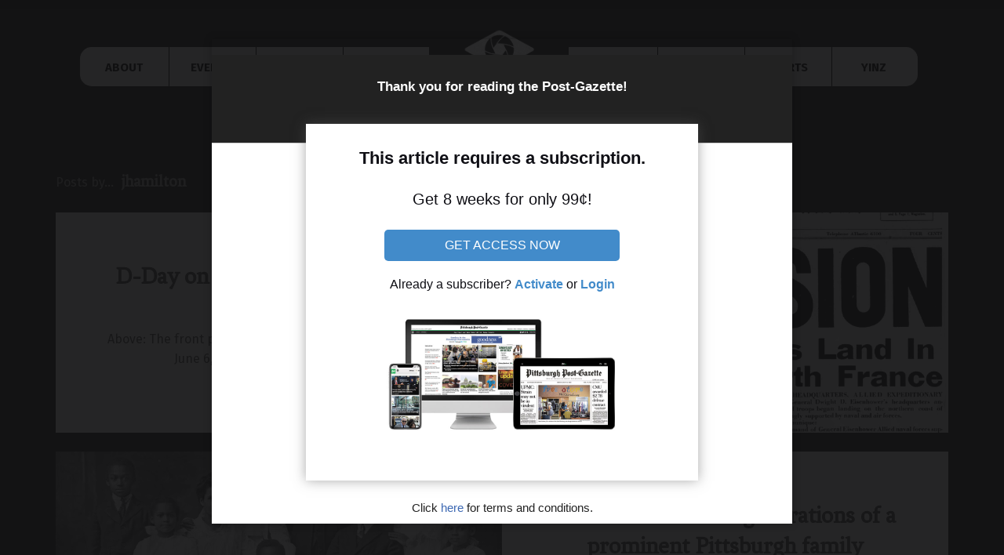

--- FILE ---
content_type: text/html; charset=UTF-8
request_url: https://newsinteractive.post-gazette.com/thedigs/author/jhamilton/
body_size: 16556
content:
<!DOCTYPE html>

<!--[if IE 9 ]><html class="ie9" lang="en-US"> <![endif]-->
<!--[if (gt IE 9)|!(IE)]><!--><html lang="en-US"><!--<![endif]-->

<head>
<script type="text/javascript">var _sf_startpt=(new Date()).getTime()</script>

	<title>John Hamilton</title>
	<link rel="stylesheet" href="//newsinteractive.post-gazette.com/includes/foundation-6.3.1/css/foundation.min.css" />
	<script src="//newsinteractive.post-gazette.com/includes/foundation-6.2/js/vendor/modernizr.js"></script>
    <meta charset="UTF-8" />
<meta name='robots' content='max-image-preview:large' />
<meta name="viewport" content="width=device-width, initial-scale=1" />
<meta name="template" content="Tracks Update 1.31" />
<meta name="generator" content="WordPress 6.0.11" />
<link rel='dns-prefetch' href='//code.jquery.com' />
<link rel='dns-prefetch' href='//fonts.googleapis.com' />
<link rel='dns-prefetch' href='//s.w.org' />
<link rel='dns-prefetch' href='//v0.wordpress.com' />
<link rel='dns-prefetch' href='//i0.wp.com' />
<link rel="alternate" type="application/rss+xml" title="Old Pittsburgh photos and stories | The Digs &raquo; Feed" href="https://newsinteractive.post-gazette.com/thedigs/feed/" />
<link rel="alternate" type="application/rss+xml" title="Old Pittsburgh photos and stories | The Digs &raquo; Comments Feed" href="https://newsinteractive.post-gazette.com/thedigs/comments/feed/" />
<link rel="alternate" type="application/rss+xml" title="Old Pittsburgh photos and stories | The Digs &raquo; Posts by John Hamilton Feed" href="https://newsinteractive.post-gazette.com/thedigs/author/jhamilton/feed/" />
<script type="text/javascript">
window._wpemojiSettings = {"baseUrl":"https:\/\/s.w.org\/images\/core\/emoji\/14.0.0\/72x72\/","ext":".png","svgUrl":"https:\/\/s.w.org\/images\/core\/emoji\/14.0.0\/svg\/","svgExt":".svg","source":{"concatemoji":"https:\/\/newsinteractive.post-gazette.com\/thedigs\/wp-includes\/js\/wp-emoji-release.min.js?ver=6.0.11"}};
/*! This file is auto-generated */
!function(e,a,t){var n,r,o,i=a.createElement("canvas"),p=i.getContext&&i.getContext("2d");function s(e,t){var a=String.fromCharCode,e=(p.clearRect(0,0,i.width,i.height),p.fillText(a.apply(this,e),0,0),i.toDataURL());return p.clearRect(0,0,i.width,i.height),p.fillText(a.apply(this,t),0,0),e===i.toDataURL()}function c(e){var t=a.createElement("script");t.src=e,t.defer=t.type="text/javascript",a.getElementsByTagName("head")[0].appendChild(t)}for(o=Array("flag","emoji"),t.supports={everything:!0,everythingExceptFlag:!0},r=0;r<o.length;r++)t.supports[o[r]]=function(e){if(!p||!p.fillText)return!1;switch(p.textBaseline="top",p.font="600 32px Arial",e){case"flag":return s([127987,65039,8205,9895,65039],[127987,65039,8203,9895,65039])?!1:!s([55356,56826,55356,56819],[55356,56826,8203,55356,56819])&&!s([55356,57332,56128,56423,56128,56418,56128,56421,56128,56430,56128,56423,56128,56447],[55356,57332,8203,56128,56423,8203,56128,56418,8203,56128,56421,8203,56128,56430,8203,56128,56423,8203,56128,56447]);case"emoji":return!s([129777,127995,8205,129778,127999],[129777,127995,8203,129778,127999])}return!1}(o[r]),t.supports.everything=t.supports.everything&&t.supports[o[r]],"flag"!==o[r]&&(t.supports.everythingExceptFlag=t.supports.everythingExceptFlag&&t.supports[o[r]]);t.supports.everythingExceptFlag=t.supports.everythingExceptFlag&&!t.supports.flag,t.DOMReady=!1,t.readyCallback=function(){t.DOMReady=!0},t.supports.everything||(n=function(){t.readyCallback()},a.addEventListener?(a.addEventListener("DOMContentLoaded",n,!1),e.addEventListener("load",n,!1)):(e.attachEvent("onload",n),a.attachEvent("onreadystatechange",function(){"complete"===a.readyState&&t.readyCallback()})),(e=t.source||{}).concatemoji?c(e.concatemoji):e.wpemoji&&e.twemoji&&(c(e.twemoji),c(e.wpemoji)))}(window,document,window._wpemojiSettings);
</script>
<style type="text/css">
img.wp-smiley,
img.emoji {
	display: inline !important;
	border: none !important;
	box-shadow: none !important;
	height: 1em !important;
	width: 1em !important;
	margin: 0 0.07em !important;
	vertical-align: -0.1em !important;
	background: none !important;
	padding: 0 !important;
}
</style>
	<link rel='stylesheet' id='wp-block-library-css'  href='https://newsinteractive.post-gazette.com/thedigs/wp-includes/css/dist/block-library/style.min.css?ver=6.0.11' type='text/css' media='all' />
<style id='wp-block-library-inline-css' type='text/css'>
.has-text-align-justify{text-align:justify;}
</style>
<link rel='stylesheet' id='mediaelement-css'  href='https://newsinteractive.post-gazette.com/thedigs/wp-includes/js/mediaelement/mediaelementplayer-legacy.min.css?ver=4.2.16' type='text/css' media='all' />
<link rel='stylesheet' id='wp-mediaelement-css'  href='https://newsinteractive.post-gazette.com/thedigs/wp-includes/js/mediaelement/wp-mediaelement.min.css?ver=6.0.11' type='text/css' media='all' />
<style id='global-styles-inline-css' type='text/css'>
body{--wp--preset--color--black: #000000;--wp--preset--color--cyan-bluish-gray: #abb8c3;--wp--preset--color--white: #ffffff;--wp--preset--color--pale-pink: #f78da7;--wp--preset--color--vivid-red: #cf2e2e;--wp--preset--color--luminous-vivid-orange: #ff6900;--wp--preset--color--luminous-vivid-amber: #fcb900;--wp--preset--color--light-green-cyan: #7bdcb5;--wp--preset--color--vivid-green-cyan: #00d084;--wp--preset--color--pale-cyan-blue: #8ed1fc;--wp--preset--color--vivid-cyan-blue: #0693e3;--wp--preset--color--vivid-purple: #9b51e0;--wp--preset--gradient--vivid-cyan-blue-to-vivid-purple: linear-gradient(135deg,rgba(6,147,227,1) 0%,rgb(155,81,224) 100%);--wp--preset--gradient--light-green-cyan-to-vivid-green-cyan: linear-gradient(135deg,rgb(122,220,180) 0%,rgb(0,208,130) 100%);--wp--preset--gradient--luminous-vivid-amber-to-luminous-vivid-orange: linear-gradient(135deg,rgba(252,185,0,1) 0%,rgba(255,105,0,1) 100%);--wp--preset--gradient--luminous-vivid-orange-to-vivid-red: linear-gradient(135deg,rgba(255,105,0,1) 0%,rgb(207,46,46) 100%);--wp--preset--gradient--very-light-gray-to-cyan-bluish-gray: linear-gradient(135deg,rgb(238,238,238) 0%,rgb(169,184,195) 100%);--wp--preset--gradient--cool-to-warm-spectrum: linear-gradient(135deg,rgb(74,234,220) 0%,rgb(151,120,209) 20%,rgb(207,42,186) 40%,rgb(238,44,130) 60%,rgb(251,105,98) 80%,rgb(254,248,76) 100%);--wp--preset--gradient--blush-light-purple: linear-gradient(135deg,rgb(255,206,236) 0%,rgb(152,150,240) 100%);--wp--preset--gradient--blush-bordeaux: linear-gradient(135deg,rgb(254,205,165) 0%,rgb(254,45,45) 50%,rgb(107,0,62) 100%);--wp--preset--gradient--luminous-dusk: linear-gradient(135deg,rgb(255,203,112) 0%,rgb(199,81,192) 50%,rgb(65,88,208) 100%);--wp--preset--gradient--pale-ocean: linear-gradient(135deg,rgb(255,245,203) 0%,rgb(182,227,212) 50%,rgb(51,167,181) 100%);--wp--preset--gradient--electric-grass: linear-gradient(135deg,rgb(202,248,128) 0%,rgb(113,206,126) 100%);--wp--preset--gradient--midnight: linear-gradient(135deg,rgb(2,3,129) 0%,rgb(40,116,252) 100%);--wp--preset--duotone--dark-grayscale: url('#wp-duotone-dark-grayscale');--wp--preset--duotone--grayscale: url('#wp-duotone-grayscale');--wp--preset--duotone--purple-yellow: url('#wp-duotone-purple-yellow');--wp--preset--duotone--blue-red: url('#wp-duotone-blue-red');--wp--preset--duotone--midnight: url('#wp-duotone-midnight');--wp--preset--duotone--magenta-yellow: url('#wp-duotone-magenta-yellow');--wp--preset--duotone--purple-green: url('#wp-duotone-purple-green');--wp--preset--duotone--blue-orange: url('#wp-duotone-blue-orange');--wp--preset--font-size--small: 13px;--wp--preset--font-size--medium: 20px;--wp--preset--font-size--large: 36px;--wp--preset--font-size--x-large: 42px;}.has-black-color{color: var(--wp--preset--color--black) !important;}.has-cyan-bluish-gray-color{color: var(--wp--preset--color--cyan-bluish-gray) !important;}.has-white-color{color: var(--wp--preset--color--white) !important;}.has-pale-pink-color{color: var(--wp--preset--color--pale-pink) !important;}.has-vivid-red-color{color: var(--wp--preset--color--vivid-red) !important;}.has-luminous-vivid-orange-color{color: var(--wp--preset--color--luminous-vivid-orange) !important;}.has-luminous-vivid-amber-color{color: var(--wp--preset--color--luminous-vivid-amber) !important;}.has-light-green-cyan-color{color: var(--wp--preset--color--light-green-cyan) !important;}.has-vivid-green-cyan-color{color: var(--wp--preset--color--vivid-green-cyan) !important;}.has-pale-cyan-blue-color{color: var(--wp--preset--color--pale-cyan-blue) !important;}.has-vivid-cyan-blue-color{color: var(--wp--preset--color--vivid-cyan-blue) !important;}.has-vivid-purple-color{color: var(--wp--preset--color--vivid-purple) !important;}.has-black-background-color{background-color: var(--wp--preset--color--black) !important;}.has-cyan-bluish-gray-background-color{background-color: var(--wp--preset--color--cyan-bluish-gray) !important;}.has-white-background-color{background-color: var(--wp--preset--color--white) !important;}.has-pale-pink-background-color{background-color: var(--wp--preset--color--pale-pink) !important;}.has-vivid-red-background-color{background-color: var(--wp--preset--color--vivid-red) !important;}.has-luminous-vivid-orange-background-color{background-color: var(--wp--preset--color--luminous-vivid-orange) !important;}.has-luminous-vivid-amber-background-color{background-color: var(--wp--preset--color--luminous-vivid-amber) !important;}.has-light-green-cyan-background-color{background-color: var(--wp--preset--color--light-green-cyan) !important;}.has-vivid-green-cyan-background-color{background-color: var(--wp--preset--color--vivid-green-cyan) !important;}.has-pale-cyan-blue-background-color{background-color: var(--wp--preset--color--pale-cyan-blue) !important;}.has-vivid-cyan-blue-background-color{background-color: var(--wp--preset--color--vivid-cyan-blue) !important;}.has-vivid-purple-background-color{background-color: var(--wp--preset--color--vivid-purple) !important;}.has-black-border-color{border-color: var(--wp--preset--color--black) !important;}.has-cyan-bluish-gray-border-color{border-color: var(--wp--preset--color--cyan-bluish-gray) !important;}.has-white-border-color{border-color: var(--wp--preset--color--white) !important;}.has-pale-pink-border-color{border-color: var(--wp--preset--color--pale-pink) !important;}.has-vivid-red-border-color{border-color: var(--wp--preset--color--vivid-red) !important;}.has-luminous-vivid-orange-border-color{border-color: var(--wp--preset--color--luminous-vivid-orange) !important;}.has-luminous-vivid-amber-border-color{border-color: var(--wp--preset--color--luminous-vivid-amber) !important;}.has-light-green-cyan-border-color{border-color: var(--wp--preset--color--light-green-cyan) !important;}.has-vivid-green-cyan-border-color{border-color: var(--wp--preset--color--vivid-green-cyan) !important;}.has-pale-cyan-blue-border-color{border-color: var(--wp--preset--color--pale-cyan-blue) !important;}.has-vivid-cyan-blue-border-color{border-color: var(--wp--preset--color--vivid-cyan-blue) !important;}.has-vivid-purple-border-color{border-color: var(--wp--preset--color--vivid-purple) !important;}.has-vivid-cyan-blue-to-vivid-purple-gradient-background{background: var(--wp--preset--gradient--vivid-cyan-blue-to-vivid-purple) !important;}.has-light-green-cyan-to-vivid-green-cyan-gradient-background{background: var(--wp--preset--gradient--light-green-cyan-to-vivid-green-cyan) !important;}.has-luminous-vivid-amber-to-luminous-vivid-orange-gradient-background{background: var(--wp--preset--gradient--luminous-vivid-amber-to-luminous-vivid-orange) !important;}.has-luminous-vivid-orange-to-vivid-red-gradient-background{background: var(--wp--preset--gradient--luminous-vivid-orange-to-vivid-red) !important;}.has-very-light-gray-to-cyan-bluish-gray-gradient-background{background: var(--wp--preset--gradient--very-light-gray-to-cyan-bluish-gray) !important;}.has-cool-to-warm-spectrum-gradient-background{background: var(--wp--preset--gradient--cool-to-warm-spectrum) !important;}.has-blush-light-purple-gradient-background{background: var(--wp--preset--gradient--blush-light-purple) !important;}.has-blush-bordeaux-gradient-background{background: var(--wp--preset--gradient--blush-bordeaux) !important;}.has-luminous-dusk-gradient-background{background: var(--wp--preset--gradient--luminous-dusk) !important;}.has-pale-ocean-gradient-background{background: var(--wp--preset--gradient--pale-ocean) !important;}.has-electric-grass-gradient-background{background: var(--wp--preset--gradient--electric-grass) !important;}.has-midnight-gradient-background{background: var(--wp--preset--gradient--midnight) !important;}.has-small-font-size{font-size: var(--wp--preset--font-size--small) !important;}.has-medium-font-size{font-size: var(--wp--preset--font-size--medium) !important;}.has-large-font-size{font-size: var(--wp--preset--font-size--large) !important;}.has-x-large-font-size{font-size: var(--wp--preset--font-size--x-large) !important;}
</style>
<link rel='stylesheet' id='responsive-lightbox-nivo-css'  href='https://newsinteractive.post-gazette.com/thedigs/wp-content/plugins/responsive-lightbox/assets/nivo/nivo-lightbox.min.css?ver=2.4.1' type='text/css' media='all' />
<link rel='stylesheet' id='responsive-lightbox-nivo-default-css'  href='https://newsinteractive.post-gazette.com/thedigs/wp-content/plugins/responsive-lightbox/assets/nivo/themes/default/default.css?ver=2.4.1' type='text/css' media='all' />
<link rel='stylesheet' id='googlefonts-css'  href='https://fonts.googleapis.com/css?family=Fira+Sans:400,400italic,700,700italic|Fenix:400&subset=latin' type='text/css' media='all' />
<link rel='stylesheet' id='ct-tracks-google-fonts-css'  href='//fonts.googleapis.com/css?family=Raleway%3A400%2C700&#038;ver=6.0.11' type='text/css' media='all' />
<link rel='stylesheet' id='font-awesome-css'  href='https://newsinteractive.post-gazette.com/thedigs/wp-content/themes/tracks_new/assets/font-awesome/css/font-awesome.min.css?ver=6.0.11' type='text/css' media='all' />
<link rel='stylesheet' id='style-css'  href='https://newsinteractive.post-gazette.com/thedigs/wp-content/themes/tracks_new/style.min.css?ver=1.31' type='text/css' media='all' />
<link rel='stylesheet' id='jetpack_css-css'  href='https://newsinteractive.post-gazette.com/thedigs/wp-content/plugins/jetpack/css/jetpack.css?ver=11.3.2' type='text/css' media='all' />
<script type='text/javascript' src='https://code.jquery.com/jquery-latest.min.js' id='jquery-js'></script>
<script type='text/javascript' src='https://newsinteractive.post-gazette.com/thedigs/wp-content/plugins/responsive-lightbox/assets/nivo/nivo-lightbox.min.js?ver=2.4.1' id='responsive-lightbox-nivo-js'></script>
<script type='text/javascript' src='https://newsinteractive.post-gazette.com/thedigs/wp-includes/js/underscore.min.js?ver=1.13.3' id='underscore-js'></script>
<script type='text/javascript' src='https://newsinteractive.post-gazette.com/thedigs/wp-content/plugins/responsive-lightbox/assets/infinitescroll/infinite-scroll.pkgd.min.js?ver=6.0.11' id='responsive-lightbox-infinite-scroll-js'></script>
<script type='text/javascript' id='responsive-lightbox-js-extra'>
/* <![CDATA[ */
var rlArgs = {"script":"nivo","selector":"lightbox","customEvents":"","activeGalleries":"0","effect":"fade","clickOverlayToClose":"1","keyboardNav":"1","errorMessage":"The requested content cannot be loaded. Please try again later.","woocommerce_gallery":"0","ajaxurl":"https:\/\/newsinteractive.post-gazette.com\/thedigs\/wp-admin\/admin-ajax.php","nonce":"6645751c19","preview":"false","postId":"9441","scriptExtension":""};
/* ]]> */
</script>
<script type='text/javascript' src='https://newsinteractive.post-gazette.com/thedigs/wp-content/plugins/responsive-lightbox/js/front.js?ver=2.4.1' id='responsive-lightbox-js'></script>
<link rel="https://api.w.org/" href="https://newsinteractive.post-gazette.com/thedigs/wp-json/" /><link rel="alternate" type="application/json" href="https://newsinteractive.post-gazette.com/thedigs/wp-json/wp/v2/users/49" /><link rel="EditURI" type="application/rsd+xml" title="RSD" href="https://newsinteractive.post-gazette.com/thedigs/xmlrpc.php?rsd" />
<link rel="wlwmanifest" type="application/wlwmanifest+xml" href="https://newsinteractive.post-gazette.com/thedigs/wp-includes/wlwmanifest.xml" /> 
<style type='text/css' media='screen'>
	body{ font-family:"Fira Sans", arial, sans-serif;}
	blockquote{ font-family:"Fira Sans", arial, sans-serif;}
	p{ font-family:"Fira Sans", arial, sans-serif;}
	li{ font-family:"Fira Sans", arial, sans-serif;}
	h1{ font-family:"Fenix", arial, sans-serif;}
	h2{ font-family:"Fenix", arial, sans-serif;}
	h3{ font-family:"Fenix", arial, sans-serif;}
	h4{ font-family:"Fenix", arial, sans-serif;}
	h5{ font-family:"Fenix", arial, sans-serif;}
	h6{ font-family:"Fenix", arial, sans-serif;}
</style>
<!-- fonts delivered by Wordpress Google Fonts, a plugin by Adrian3.com --><style>img#wpstats{display:none}</style>
	
<!-- Jetpack Open Graph Tags -->
<meta property="og:type" content="profile" />
<meta property="og:title" content="John Hamilton" />
<meta property="og:url" content="https://newsinteractive.post-gazette.com/thedigs/author/jhamilton/" />
<meta property="og:description" content="John is a photo editor at the Post-Gazette interested in Pittsburgh history and old photos. You can find him on Twitter &lt;a href=&quot;https://twitter.com/jham1496&quot;&gt;@jham1496&lt;/a&gt;and send ideas for future Digs posts to jhamilton@post-gazette.com." />
<meta property="profile:first_name" content="John" />
<meta property="profile:last_name" content="Hamilton" />
<meta property="og:site_name" content="Old Pittsburgh photos and stories | The Digs" />
<meta property="og:image" content="https://secure.gravatar.com/avatar/33bb41d6c4edf8c7c5f22dd5b9473a46?s=200&#038;d=blank&#038;r=g" />
<meta property="og:image:alt" content="John Hamilton" />
<meta property="og:locale" content="en_US" />

<!-- End Jetpack Open Graph Tags -->

<script type='text/javascript' src='https://newsinteractive.post-gazette.com/thedigs/wp-content/plugins/wp-spamshield/js/jscripts.php'></script> 

<!--News Beat script -->
	<script type='text/javascript'>
		var _sf_async_config={};
		/** CONFIGURATION START **/
		_sf_async_config.uid = 34530;
		_sf_async_config.domain = 'post-gazette.com';
		_sf_async_config.sections = 'Local';
		_sf_async_config.authors = 'The Digs';
		/** CONFIGURATION END **/
		(function(){
		  function loadChartbeat() {
			window._sf_endpt=(new Date()).getTime();
			var e = document.createElement('script');
			e.setAttribute('language', 'javascript');
			e.setAttribute('type', 'text/javascript');
			e.setAttribute('src',
			   (('https:' == document.location.protocol) ? 'https://a248.e.akamai.net/chartbeat.download.akamai.com/102508/' : 'http://static.chartbeat.com/') +
			   'js/chartbeat.js');
			document.body.appendChild(e);
		  }
		  var oldonload = window.onload;
		  window.onload = (typeof window.onload != 'function') ?
			 loadChartbeat : function() { oldonload(); loadChartbeat(); };
		})();
	</script>
<!--News Beat script ends-->

<!-- GOOGLE AD TAG -->
<!-- Start: GPT Async -->
<script type='text/javascript'>
	var gptadslots=[];
	var googletag = googletag || {};
	googletag.cmd = googletag.cmd || [];
	(function(){ var gads = document.createElement('script');
		gads.async = true; gads.type = 'text/javascript';
		var useSSL = 'https:' == document.location.protocol;
		gads.src = (useSSL ? 'https:' : 'http:') + '//www.googletagservices.com/tag/js/gpt.js';
		var node = document.getElementsByTagName('script')[0];
		node.parentNode.insertBefore(gads, node);
	})();
</script>

<script type="text/javascript">
	googletag.cmd.push(function() {

		//Adslot 1 declaration
		gptadslots[1]= googletag.defineSlot('/6785150/pg.com/newsinteractive', [[728,90]],'div-gpt-ad-118780813572460715-1').setTargeting('position',['Top']).addService(googletag.pubads());

		googletag.pubads().enableAsyncRendering();
		googletag.enableServices();
	});
</script>
<!-- End: GPT -->

<!-- Start: GPT Async -->
<script type='text/javascript'>
	var gptadslots=[];
	var googletag = googletag || {};
	googletag.cmd = googletag.cmd || [];
	(function(){ var gads = document.createElement('script');
		gads.async = true; gads.type = 'text/javascript';
		var useSSL = 'https:' == document.location.protocol;
		gads.src = (useSSL ? 'https:' : 'http:') + '//www.googletagservices.com/tag/js/gpt.js';
		var node = document.getElementsByTagName('script')[0];
		node.parentNode.insertBefore(gads, node);
	})();
</script>

<script type="text/javascript">
	googletag.cmd.push(function() {

		//Adslot 1 declaration
		gptadslots[1]= googletag.defineSlot('/6785150/pg.com/newsinteractive', [[300,100]],'div-gpt-ad-903092288227063951-1').setTargeting('position',['Position1']).addService(googletag.pubads());

		googletag.pubads().enableAsyncRendering();
		googletag.enableServices();
	});
</script>
<!-- End: GPT -->
<!-- END GOOGLE AD TAG -->

<!-- NAV STYLES -->

	<style>
		.nav {
			width: 1125px;
		    margin: 0 auto;
		    margin-bottom: -25px;
		}

		.nav-bar-left, .nav-bar-right {
			width: 445px;
			height: 50px;
			background: #d3d3d3;
			text-align: center;
			float: left;
			-webkit-padding-start: 0;
			padding-start: 0;
		}

		.nav-bar-left {
			border-radius: 15px 0 0 15px;
		}

		.nav-bar-right {
			border-radius: 0 15px 15px 0;
		}

		.nav-bar-left ul, .nav-bar-right ul {
			list-style: none;
		}

		.nav-bar-left li, .nav-bar-right li {
			display: inline-block;
			font-family: 'Fira Sans', sans-serif;
			font-size: 15px;
			font-weight: 700;
			text-transform: uppercase;
			border-left: 1px solid #000;
			padding: 14px;
			width: 24%;
			height: 100%;
		}

		.no-line {
			border: none !important;
		}

		.nav-bar-left a, .nav-bar-right a {
			text-decoration: none;
			color: #000;
		}

		/*.nav-bar-left li:hover, .nav-bar-right li:hover {
			background: #fff;
		}*/

		.logo {
			width: 130px;
			height: 100px;
			background: url('https://newsinteractive.post-gazette.com/zack/img/the-digs-nav-logo.png') top center no-repeat;
			background-size: contain;
			display: inline-block;
			float: left;
			position: relative;
		}

		.tagline {
			text-align: center;
			width: 500px;
			height: 45px;
			margin: 0 auto;
			background: url('https://newsinteractive.post-gazette.com/zack/img/digs-tag.png') top center no-repeat;
			background-size: contain;
			/*margin-top: 10px;*/
		}

		.mobile {
			display: none !important;
		}

		.social-buttons {
		    width: 380px;
		    height: 30px;
		    display: block;
		    margin: 0 auto 5px auto;
		}

		.social-fb, .social-twt {
		    width: 185px;
		    float: left;
		    height: auto;
		    border: 1px solid #4d4d4d;
		    padding: 0;
		    margin: 0 2.5px;
		    border-radius: 5px;
		    color: #4d4d4d;
		    text-align: center;
		    display: flex;
		    flex-direction: row;
		    flex-wrap: nowrap;
		    justify-content: space-between;
		    align-content: center;
		    align-items: center;
		    transition-duration: 1.0s;
		    background: #4d4d4d;
		    color: #fff;
		}

		.social-buttons .fa {
		    background: #222;
		    color: #fff;
		    height: 24px;
		    border-radius: 5px 0 0 5px;
		    width: 30px;
		    margin-left: -1px;
		    font-size: 19px;
		    padding-top: 3px;
		}

		.share-txt {
		    padding-right: 5px;
		}

		.social-fb:hover {
		    background: #3b5998;
		    border: 1px solid #3b5998;
		}

		.social-twt:hover {
		    background: #4099ff;
		    border: 1px solid #4099ff;
		}

		.entry-meta .yellow a, .category-yinz .category a {
		    color: #FDB827;
		}

		.entry-preview {
		    width: 55%;
		    text-align: center;
		    margin: 0 auto 25px auto;
		}

		.entry-preview p {
		    margin: 5px 0 -20px 0;
		    color: #7b7b7b;
		    font-size: 14px;
		    font-style: italic;
		}

		.entry-preview a {
		    color: #7b7b7b;
		    font-weight: 700;
		    cursor: pointer;
		}

		.entry-title {
			margin-top: 0;
			padding-top: 0;
		}

		.category-yinz {
		    border: 3px solid rgba(253, 184, 39, 0.64);
		}

		.singular-post .category-yinz {
		    border: none;
		}

		.feat-thumb {
		    width: 125%;
		    height: auto;
		    display: block;
		    margin: 0 -12.5%;
		    font-size: 14px;
		    line-height: 18px;
    		color: #8c8c8c;
    		font-style: italic;
		}

		.feat-thumb img {
		    width: 100%;
		    height: auto;
		}

		.wp-caption-text {
		    margin: 5px 0 10px 0;
		    font-size: 14px;
		    color: #8c8c8c;
		    line-height: 18px;
		    font-style: italic;
		}

		.custom-ad {
		    width: 100%;
		    height: auto;
		    display: block;
    		margin: 30px 0 -20px 0;
		}

		.custom-ad a {
		    color: #fff;
		}

		p.sponsor {
		    margin: 0;
		    text-align: center;
		    color: #fff;
		    text-transform: uppercase;
		    font-size: 16px;
		    line-height: 19px;
		}

		.sponsor .smaller {
		    font-size: 13px;
		    color: #d3d3d3;
		}

		.custom-ad img {
		    margin: 0 auto;
		    display: block;
		}

		.showmebutton {
		    background-color: rgba(0,0,0,.5);
		    color: #fff;
		    padding: 10px;
		    width: 200px;
		    text-align: center;
		    overflow: hidden;
		    border-radius: 15px;
				transition: 0.5s all ease-in-out;
    		cursor: pointer;
				float: left;
				margin: 2.5px 10px 2.5px 10px;
		}

		.showmebutton:hover {
		    background-color: rgba(0,0,0,.3);
		}

		.buttonwrapper {
		    display: flex;
		    flex-direction: column;
		    justify-content: center;
		    align-items: center;
		    align-content: center;
		    width: 200px;
		    float: left;
		}

		@media only screen and (max-width:1250px) {
			.nav {
				width: 950px;
			}

			.nav-bar-left, .nav-bar-right {
				width: 340px;
			}

			.nav-bar-left li, .nav-bar-right li {
				font-size: 13px;
				padding: 16px 5px 0 5px;
				width: 24%;
			}
		}

		@media only screen and (max-width: 999px) {
			.desktop {
				display: none !important;
			}

			.mobile {
				display: inline-block !important;
			}

			.nav {
				width: 100%;
			}

			.nav-bar-mobile {
				width: 100%;
				list-style: none;
				height: 50px;
				background: #d3d3d3;
				text-align: center;
				float: left;
				-webkit-padding-start: 0;
				padding-start: 0;
			}

			.nav-bar-mobile li {
				display: inline-block;
			    font-family: 'Fira Sans', sans-serif;
			    font-size: 12px;
			    font-weight: 700;
			    text-transform: uppercase;
			    border-left: 1px solid #000;
			    padding: 17px 0 0 0;
			    width: 12%;
			    height: 100%;
			}

			ol, ul {
				margin: 0;
			}

			.logo-mobile {
				background: url('https://newsinteractive.post-gazette.com/zack/img/digs-mobile-banner.png') center center no-repeat;
				background-size: contain;
				width: 100%;
				height: 150px;
			}
		}

		@media only screen and (max-width: 835px) {
			.nav-bar-mobile li {
				font-size: 12px;
				width: 11%;
			}
		}

		@media only screen and (max-width: 800px) {
			.nav-bar-mobile {
				margin-bottom: 20px;
			}

			.entry-preview {
				margin: 0 auto 15px auto;
			}
		}

		@media only screen and (max-width: 750px) {
			.nav-bar-mobile {
				width: 100%;
				list-style: none;
				height: auto;
				background: #d3d3d3;
				text-align: center;
				float: left;
				-webkit-padding-start: 0;
				padding-start: 0;
			}

			.nav-bar-mobile li {
				display: inline-block;
			    font-family: 'Fira Sans', sans-serif;
			    font-size: 14px;
			    font-weight: 700;
			    text-transform: uppercase;
			    border-left: none;
			    padding: 20px 0 10px 0;
			    width: 20%;
			    height: auto;
			    overflow: hidden;
			}

			.feat-thumb {
				width: 100%;
				margin: 0 0 25px 0;
			}
		}

		@media only screen and (max-width: 600px) {
			.logo-mobile {
				background: url('https://newsinteractive.post-gazette.com/zack/img/the-digs-phone-banner.png') center center no-repeat;
				background-size: contain;
				width: 100%;
				height: 165px;
				margin-bottom: 10px;
			}
		}

		@media only screen and (max-width: 500px) {
			.social-buttons {
				width: 100%;
				height: auto;
			}

			.social-fb, .social-twt {
				float: none;
				margin: 2.5px auto;
			}
		}

		@media only screen and (max-width: 400px) {
			.nav-bar-mobile li {
				font-size: 11px;
				width: 23%;
			}

			.logo-mobile {
				margin-bottom: 0;
			}
		}
	</style>

<!-- END NAV STYLES -->

			<script>
		var pgpwexm = true;
		</script>
	
</head>

<body data-rsssl=1 id="tracks_new" class="wordpress ltr en en-us parent-theme y2026 m01 d20 h06 tuesday logged-out plural archive user user-jhamilton ct-body not-front standard">

<!-- Google Tag Manager -->
<noscript><iframe src="//www.googletagmanager.com/ns.html?id=GTM-P73RLR"
height="0" width="0" style="display:none;visibility:hidden"></iframe></noscript>
<script>(function(w,d,s,l,i){w[l]=w[l]||[];w[l].push({'gtm.start':
new Date().getTime(),event:'gtm.js'});var f=d.getElementsByTagName(s)[0],
j=d.createElement(s),dl=l!='dataLayer'?'&l='+l:'';j.async=true;j.src=
'//www.googletagmanager.com/gtm.js?id='+i+dl;f.parentNode.insertBefore(j,f);
})(window,document,'script','dataLayer','GTM-P73RLR');</script>
<!-- End Google Tag Manager -->

<div class="overflow-container">
    <a class="skip-content" href="#main">Skip to content</a>
<header id="site-header" class="site-header" role="banner">

        <div class="container">

    	<div class="nav desktop">
			<ul class="nav-bar-left">
				<a href="https://newsinteractive.post-gazette.com/thedigs/about-the-digs/"><li class="no-line">About</li></a>
				<a href="https://newsinteractive.post-gazette.com/thedigs/category/this-date-in-pittsburgh-history/"><li>Events</li></a>
				<a href="https://newsinteractive.post-gazette.com/thedigs/category/old-pittsburgh-crime/"><li>Old Crime</li></a>
				<a href="https://newsinteractive.post-gazette.com/thedigs/category/pittsburgh-n-at/"><li>N'At</li></a>
			</ul>
		<a href="https://newsinteractive.post-gazette.com/thedigs/"><div class="logo"></div></a>
			<ul class="nav-bar-right">
				<a href="https://newsinteractive.post-gazette.com/thedigs/category/people/"><li class="no-line">People</li></a>
				<a href="https://newsinteractive.post-gazette.com/thedigs/category/pittsburgh-places-and-landmarks/"><li>Places</li></a>
				<a href="https://newsinteractive.post-gazette.com/thedigs/category/pittsburgh-sports/"><li>Sports</li></a>
				<a href="https://newsinteractive.post-gazette.com/thedigs/category/yinz/"><li>Yinz</li></a>
			</ul>
		<div style="clear: both;"></div>
		<div class="tagline"></div>
		</div>

		<div class="nav mobile">
			<a href="https://newsinteractive.post-gazette.com/thedigs/"><div class="logo-mobile"></div></a>
			<div style="clear: both;"></div>
			<ul class="nav-bar-mobile">
				<a href="https://newsinteractive.post-gazette.com/thedigs/about-the-digs/"><li class="no-line">About</li></a>
				<a href="https://newsinteractive.post-gazette.com/thedigs/category/this-date-in-pittsburgh-history/"><li>Events</li></a>
				<a href="https://newsinteractive.post-gazette.com/thedigs/category/old-pittsburgh-crime/"><li>Old Crime</li></a>
				<a href="https://newsinteractive.post-gazette.com/thedigs/category/pittsburgh-n-at/"><li>N'At</li></a>
				<a href="https://newsinteractive.post-gazette.com/thedigs/category/people/"><li>People</li></a>
				<a href="https://newsinteractive.post-gazette.com/thedigs/category/pittsburgh-places-and-landmarks/"><li>Places</li></a>
				<a href="https://newsinteractive.post-gazette.com/thedigs/category/pittsburgh-sports/"><li>Sports</li></a>
				<a href="https://newsinteractive.post-gazette.com/thedigs/category/yinz/"><li>Yinz</li></a>
			</ul>
		</div>

				
        <!-- <div id="title-info" class="title-info">
                    </div> -->

        <!--  -->
    </div><!-- .container -->
</header>
<div id="main" class="main" role="main">

	<div class='archive-header'>
	<p>Posts by... </p>	<h2>jhamilton</h2>
	</div>    <div class="post publish author-jhamilton post-9441 format-standard has-post-thumbnail category-this-date-in-pittsburgh-history category-world post_tag-1940s post_tag-d-day post_tag-military post_tag-normandy post_tag-pittsburgh post_tag-war post_tag-wwii excerpt zoom odd excerpt-1">
	    <a class="featured-image-link" href="https://newsinteractive.post-gazette.com/thedigs/2019/06/06/d-day-pittsburgh-newspapers-photos/"><div class='featured-image' style="background-image: url('https://i0.wp.com/newsinteractive.post-gazette.com/thedigs/wp-content/uploads/2019/06/clipping_2485777-copy-1.jpg?fit=800%2C534&ssl=1')"></div></a>        <div class="excerpt-container">
                        <div class="excerpt-meta">
                    <span class="date">June 6, 2019</span>    <span> / </span>
					<span class="category">
    			<a href='https://newsinteractive.post-gazette.com/thedigs/category/this-date-in-pittsburgh-history/'>Events</a>    		</span>
		            </div>
            <div class='excerpt-header'>
                <h1 class='excerpt-title'>
                    <a href="https://newsinteractive.post-gazette.com/thedigs/2019/06/06/d-day-pittsburgh-newspapers-photos/">D-Day on Pittsburgh&#8217;s front pages</a>
                </h1>
            </div>
            <div class='excerpt-content'>
                <article>
                    <p>Above: The front pages of three Pittsburgh newspapers on June 6, 1944. The Post-Gazette was&#8230;</p>
<p><a class='more-link' href='https://newsinteractive.post-gazette.com/thedigs/2019/06/06/d-day-pittsburgh-newspapers-photos/'>Look at the pictures<span class='screen-reader-text'>D-Day on Pittsburgh&#8217;s front pages</span></a></p>                </article>
            </div>
                    </div>
    </div>
    <div class="post publish author-jhamilton post-9420 format-standard has-post-thumbnail category-people category-pittsburgh-n-at excerpt zoom even excerpt-2">
	    <a class="featured-image-link" href="https://newsinteractive.post-gazette.com/thedigs/2019/04/26/black-excellence-3-generations-of-a-prominent-pittsburgh-family/"><div class='featured-image' style="background-image: url('https://i0.wp.com/newsinteractive.post-gazette.com/thedigs/wp-content/uploads/2019/04/Turfleyfamily.jpg?fit=800%2C614&ssl=1')"></div></a>        <div class="excerpt-container">
                        <div class="excerpt-meta">
                    <span class="date">April 26, 2019</span>    <span> / </span>
					<span class="category">
    			<a href='https://newsinteractive.post-gazette.com/thedigs/category/people/'>People</a>    		</span>
		            </div>
            <div class='excerpt-header'>
                <h1 class='excerpt-title'>
                    <a href="https://newsinteractive.post-gazette.com/thedigs/2019/04/26/black-excellence-3-generations-of-a-prominent-pittsburgh-family/">Black excellence: 3 generations of a prominent Pittsburgh family</a>
                </h1>
            </div>
            <div class='excerpt-content'>
                <article>
                    <p>Click here if you&#8217;re not automatically redirected.</p>
<p><a class='more-link' href='https://newsinteractive.post-gazette.com/thedigs/2019/04/26/black-excellence-3-generations-of-a-prominent-pittsburgh-family/'>Look at the pictures<span class='screen-reader-text'>Black excellence: 3 generations of a prominent Pittsburgh family</span></a></p>                </article>
            </div>
                    </div>
    </div>
    <div class="post publish author-jhamilton post-9416 format-standard has-post-thumbnail category-pittsburgh-places-and-landmarks post_tag-allentown post_tag-downtown post_tag-hill-district post_tag-incline post_tag-knoxville post_tag-landmarks post_tag-now post_tag-oakland post_tag-palen post_tag-past post_tag-present post_tag-rialto post_tag-schenley-park post_tag-strip-district post_tag-then post_tag-west-end excerpt zoom odd excerpt-3">
	    <a class="featured-image-link" href="https://newsinteractive.post-gazette.com/thedigs/2019/04/24/pittsburghs-past-vs-present-2/"><div class='featured-image' style="background-image: url('https://i0.wp.com/newsinteractive.post-gazette.com/thedigs/wp-content/uploads/2019/04/schenley_then.jpg?fit=800%2C588&ssl=1')"></div></a>        <div class="excerpt-container">
                        <div class="excerpt-meta">
                    <span class="date">April 24, 2019</span>    <span> / </span>
					<span class="category">
    			<a href='https://newsinteractive.post-gazette.com/thedigs/category/pittsburgh-places-and-landmarks/'>Places and landmarks</a>    		</span>
		            </div>
            <div class='excerpt-header'>
                <h1 class='excerpt-title'>
                    <a href="https://newsinteractive.post-gazette.com/thedigs/2019/04/24/pittsburghs-past-vs-present-2/">Pittsburgh&#8217;s Past vs Present &#8211; Part Two</a>
                </h1>
            </div>
            <div class='excerpt-content'>
                <article>
                    <p>Using photographs from the Pittsburgh City Photographer archive, compare Pittsburgh&#8217;s decades-long transition from an early-20th&#8230;</p>
<p><a class='more-link' href='https://newsinteractive.post-gazette.com/thedigs/2019/04/24/pittsburghs-past-vs-present-2/'>Look at the pictures<span class='screen-reader-text'>Pittsburgh&#8217;s Past vs Present &#8211; Part Two</span></a></p>                </article>
            </div>
                    </div>
    </div>
    <div class="post publish author-jhamilton post-9358 format-standard has-post-thumbnail category-pittsburgh-n-at excerpt zoom even excerpt-4">
	    <a class="featured-image-link" href="https://newsinteractive.post-gazette.com/thedigs/2019/01/21/mlk-martin-luther-king-jr-legacy-in-pittsburgh/"><div class='featured-image' style="background-image: url('https://i0.wp.com/newsinteractive.post-gazette.com/thedigs/wp-content/uploads/2019/01/9d400kqn.jpg?fit=800%2C519&ssl=1')"></div></a>        <div class="excerpt-container">
                        <div class="excerpt-meta">
                    <span class="date">January 21, 2019</span>    <span> / </span>
					<span class="category">
    			<a href='https://newsinteractive.post-gazette.com/thedigs/category/pittsburgh-n-at/'>Pittsburgh n'at</a>    		</span>
		            </div>
            <div class='excerpt-header'>
                <h1 class='excerpt-title'>
                    <a href="https://newsinteractive.post-gazette.com/thedigs/2019/01/21/mlk-martin-luther-king-jr-legacy-in-pittsburgh/">Remembering MLK&#8217;s impact in Pittsburgh</a>
                </h1>
            </div>
            <div class='excerpt-content'>
                <article>
                    <p>Trying to research the Rev. Martin Luther King Jr.&#8217;s early visits to Pittsburgh is a&#8230;</p>
<p><a class='more-link' href='https://newsinteractive.post-gazette.com/thedigs/2019/01/21/mlk-martin-luther-king-jr-legacy-in-pittsburgh/'>Look at the pictures<span class='screen-reader-text'>Remembering MLK&#8217;s impact in Pittsburgh</span></a></p>                </article>
            </div>
                    </div>
    </div>
    <div class="post publish author-jhamilton post-9320 format-standard has-post-thumbnail category-pittsburgh-n-at category-pittsburgh-places-and-landmarks excerpt zoom odd excerpt-5">
	    <a class="featured-image-link" href="https://newsinteractive.post-gazette.com/thedigs/2019/01/18/pittsburgh-snow-old-photos-history/"><div class='featured-image' style="background-image: url('https://i0.wp.com/newsinteractive.post-gazette.com/thedigs/wp-content/uploads/2019/01/snow006.jpg?fit=800%2C682&ssl=1')"></div></a>        <div class="excerpt-container">
                        <div class="excerpt-meta">
                    <span class="date">January 18, 2019</span>    <span> / </span>
					<span class="category">
    			<a href='https://newsinteractive.post-gazette.com/thedigs/category/pittsburgh-n-at/'>Pittsburgh n'at</a>    		</span>
		            </div>
            <div class='excerpt-header'>
                <h1 class='excerpt-title'>
                    <a href="https://newsinteractive.post-gazette.com/thedigs/2019/01/18/pittsburgh-snow-old-photos-history/">Stuck cars and snow angels: Photos of past Pittsburgh snow storms</a>
                </h1>
            </div>
            <div class='excerpt-content'>
                <article>
                    <p>Pittsburghers have enjoyed an unusually mild winter so far this year. So with meteorologists monitoring a winter storm set&#8230;</p>
<p><a class='more-link' href='https://newsinteractive.post-gazette.com/thedigs/2019/01/18/pittsburgh-snow-old-photos-history/'>Look at the pictures<span class='screen-reader-text'>Stuck cars and snow angels: Photos of past Pittsburgh snow storms</span></a></p>                </article>
            </div>
                    </div>
    </div>

<nav class="pagination loop-pagination"><span aria-current="page" class="page-numbers current">1</span>
<a class="page-numbers" href="https://newsinteractive.post-gazette.com/thedigs/author/jhamilton/page/2/">2</a>
<a class="page-numbers" href="https://newsinteractive.post-gazette.com/thedigs/author/jhamilton/page/3/">3</a>
<a class="next page-numbers" href="https://newsinteractive.post-gazette.com/thedigs/author/jhamilton/page/2/">Next &raquo;</a></nav>
</div> <!-- .main -->

	<footer class="site-footer" role="contentinfo">
	    <h3>
	        <a href="https://newsinteractive.post-gazette.com/thedigs">Old Pittsburgh photos and stories | The Digs</a>
	    </h3>
	    	    	    			<div class="sidebar sidebar-footer active-6" id="sidebar-footer">

		<section id="categories-2" class="widget widget_categories"><h4 class="widget-title">Browse by topic</h4>
			<ul>
					<li class="cat-item cat-item-948"><a href="https://newsinteractive.post-gazette.com/thedigs/category/this-date-in-pittsburgh-history/" title="Pittsburgh history is built upon moments both significant and small. From the 1903 Wabash Bridge collapse to the 1953 department store strike, find many Pittsburgh event pictures and tales here.">Events</a> (150)
</li>
	<li class="cat-item cat-item-1405"><a href="https://newsinteractive.post-gazette.com/thedigs/category/pittsburgh-sports/sports-photos/">Greatest Sports Photos</a> (5)
</li>
	<li class="cat-item cat-item-947"><a href="https://newsinteractive.post-gazette.com/thedigs/category/old-pittsburgh-crime/" title="A murder at Schenley Hotel. A 1951 breakout at Western Penitentiary.  A Pittsburgh mayor on trial. Read those stories and others here.">Old crime</a> (37)
</li>
	<li class="cat-item cat-item-1066"><a href="https://newsinteractive.post-gazette.com/thedigs/category/people/" title="People built the Steel City. People made Pittsburgh the way it was in the past and the way it is today — people whose names you know and those who have been forgotten. Here, you&#039;ll find some of their stories.">People</a> (107)
</li>
	<li class="cat-item cat-item-946"><a href="https://newsinteractive.post-gazette.com/thedigs/category/pittsburgh-n-at/" title="This is our catch-all for old photos of Pittsburgh and the surrounding region that don&#039;t quite fit into other categories. But all photos and stories possess a quintessential Pittsburgh character.">Pittsburgh n&#039;at</a> (138)
</li>
	<li class="cat-item cat-item-945"><a href="https://newsinteractive.post-gazette.com/thedigs/category/pittsburgh-places-and-landmarks/" title="Downtown Pittsburgh&#039;s development and redevelopment is amazing to see in photos over time, but so too are the area&#039;s neighborhoods and suburbs, from East Liberty to Carnegie and beyond.">Places and landmarks</a> (120)
</li>
	<li class="cat-item cat-item-944"><a href="https://newsinteractive.post-gazette.com/thedigs/category/pittsburgh-sports/" title="Clemente, Stargell, Wagner, Bradshaw, Harris, Lemieux. You&#039;ll find old photos and lesser-known stories of many Pittsburgh sports figures and places on The Digs.">Sports</a> (102)
</li>
	<li class="cat-item cat-item-1399"><a href="https://newsinteractive.post-gazette.com/thedigs/category/this-date-in-pittsburgh-history/world/">World</a> (3)
</li>
	<li class="cat-item cat-item-1368"><a href="https://newsinteractive.post-gazette.com/thedigs/category/yinz/" title="Who has more knowledge of Pittsburgh history than Pittsburghers themselves? These are a selection of photographs and stories submitted by our readers.">Yinz</a> (18)
</li>
			</ul>

			</section><section id="rss_links-2" class="widget widget_rss_links"><h4 class="widget-title">Follow The Digs</h4><p><a target="_self" href="https://newsinteractive.post-gazette.com/thedigs/feed/" title="Subscribe to posts"><img src="https://newsinteractive.post-gazette.com/thedigs/wp-content/plugins/jetpack/images/rss/silver-medium.png" alt="RSS feed" />&nbsp;RSS - Posts</a></p>
</section><section id="search-2" class="widget widget_search"><h4 class="widget-title">Find old photos</h4><div class='search-form-container'>
    <button id="search-icon" class="search-icon">
        <i class="fa fa-search"></i>
    </button>
    <form role="search" method="get" class="search-form" action="https://newsinteractive.post-gazette.com/thedigs/">
        <label class="screen-reader-text">Search for:</label>
        <input type="search" class="search-field" placeholder="Search&#8230;" value="" name="s" title="Search for:" />
        <input type="submit" class="search-submit" value='Go' />
    </form>
</div></section><section id="top-posts-2" class="widget widget_top-posts"><h4 class="widget-title">Most read this week</h4><ul><li><a href="https://newsinteractive.post-gazette.com/thedigs/2016/03/16/isalys/" class="bump-view" data-bump-view="tp">Isaly&#039;s in Oakland and the secret to Skyscraper Ice Cream Cone</a></li><li><a href="https://newsinteractive.post-gazette.com/thedigs/2015/03/04/pittsburghs-chinatown-and-how-it-disappeared/" class="bump-view" data-bump-view="tp">Pittsburgh’s Chinatown and how it disappeared</a></li><li><a href="https://newsinteractive.post-gazette.com/thedigs/2013/04/10/park-schenley-restaurant-pittsburghs-21-club/" class="bump-view" data-bump-view="tp">Park Schenley Restaurant — Pittsburgh’s 21 Club</a></li><li><a href="https://newsinteractive.post-gazette.com/thedigs/2017/12/22/cy-hungerford-pittsburgh-cartoonist-history/" class="bump-view" data-bump-view="tp">Cy Hungerford: Pittsburgh&#039;s cartooning chronicler</a></li><li><a href="https://newsinteractive.post-gazette.com/thedigs/2014/10/10/the-george-westinghouse-bridge-pittsburghs-engineering-marvel/" class="bump-view" data-bump-view="tp">The George Westinghouse Bridge, Pittsburgh’s engineering marvel</a></li></ul></section><section id="archives-2" class="widget widget_archive"><h4 class="widget-title">Archives</h4>		<label class="screen-reader-text" for="archives-dropdown-2">Archives</label>
		<select id="archives-dropdown-2" name="archive-dropdown">
			
			<option value="">Select Month</option>
				<option value='https://newsinteractive.post-gazette.com/thedigs/2021/03/'> March 2021 &nbsp;(2)</option>
	<option value='https://newsinteractive.post-gazette.com/thedigs/2021/01/'> January 2021 &nbsp;(1)</option>
	<option value='https://newsinteractive.post-gazette.com/thedigs/2020/04/'> April 2020 &nbsp;(1)</option>
	<option value='https://newsinteractive.post-gazette.com/thedigs/2020/03/'> March 2020 &nbsp;(2)</option>
	<option value='https://newsinteractive.post-gazette.com/thedigs/2020/01/'> January 2020 &nbsp;(4)</option>
	<option value='https://newsinteractive.post-gazette.com/thedigs/2019/11/'> November 2019 &nbsp;(1)</option>
	<option value='https://newsinteractive.post-gazette.com/thedigs/2019/09/'> September 2019 &nbsp;(2)</option>
	<option value='https://newsinteractive.post-gazette.com/thedigs/2019/08/'> August 2019 &nbsp;(1)</option>
	<option value='https://newsinteractive.post-gazette.com/thedigs/2019/07/'> July 2019 &nbsp;(1)</option>
	<option value='https://newsinteractive.post-gazette.com/thedigs/2019/06/'> June 2019 &nbsp;(2)</option>
	<option value='https://newsinteractive.post-gazette.com/thedigs/2019/04/'> April 2019 &nbsp;(3)</option>
	<option value='https://newsinteractive.post-gazette.com/thedigs/2019/01/'> January 2019 &nbsp;(3)</option>
	<option value='https://newsinteractive.post-gazette.com/thedigs/2018/12/'> December 2018 &nbsp;(2)</option>
	<option value='https://newsinteractive.post-gazette.com/thedigs/2018/11/'> November 2018 &nbsp;(2)</option>
	<option value='https://newsinteractive.post-gazette.com/thedigs/2018/09/'> September 2018 &nbsp;(3)</option>
	<option value='https://newsinteractive.post-gazette.com/thedigs/2018/08/'> August 2018 &nbsp;(1)</option>
	<option value='https://newsinteractive.post-gazette.com/thedigs/2018/07/'> July 2018 &nbsp;(3)</option>
	<option value='https://newsinteractive.post-gazette.com/thedigs/2018/06/'> June 2018 &nbsp;(8)</option>
	<option value='https://newsinteractive.post-gazette.com/thedigs/2018/05/'> May 2018 &nbsp;(6)</option>
	<option value='https://newsinteractive.post-gazette.com/thedigs/2018/04/'> April 2018 &nbsp;(3)</option>
	<option value='https://newsinteractive.post-gazette.com/thedigs/2018/02/'> February 2018 &nbsp;(1)</option>
	<option value='https://newsinteractive.post-gazette.com/thedigs/2018/01/'> January 2018 &nbsp;(1)</option>
	<option value='https://newsinteractive.post-gazette.com/thedigs/2017/12/'> December 2017 &nbsp;(1)</option>
	<option value='https://newsinteractive.post-gazette.com/thedigs/2017/11/'> November 2017 &nbsp;(1)</option>
	<option value='https://newsinteractive.post-gazette.com/thedigs/2017/10/'> October 2017 &nbsp;(3)</option>
	<option value='https://newsinteractive.post-gazette.com/thedigs/2017/09/'> September 2017 &nbsp;(1)</option>
	<option value='https://newsinteractive.post-gazette.com/thedigs/2017/08/'> August 2017 &nbsp;(1)</option>
	<option value='https://newsinteractive.post-gazette.com/thedigs/2017/07/'> July 2017 &nbsp;(3)</option>
	<option value='https://newsinteractive.post-gazette.com/thedigs/2017/06/'> June 2017 &nbsp;(5)</option>
	<option value='https://newsinteractive.post-gazette.com/thedigs/2017/05/'> May 2017 &nbsp;(6)</option>
	<option value='https://newsinteractive.post-gazette.com/thedigs/2017/04/'> April 2017 &nbsp;(5)</option>
	<option value='https://newsinteractive.post-gazette.com/thedigs/2017/03/'> March 2017 &nbsp;(4)</option>
	<option value='https://newsinteractive.post-gazette.com/thedigs/2017/02/'> February 2017 &nbsp;(3)</option>
	<option value='https://newsinteractive.post-gazette.com/thedigs/2017/01/'> January 2017 &nbsp;(3)</option>
	<option value='https://newsinteractive.post-gazette.com/thedigs/2016/12/'> December 2016 &nbsp;(3)</option>
	<option value='https://newsinteractive.post-gazette.com/thedigs/2016/11/'> November 2016 &nbsp;(1)</option>
	<option value='https://newsinteractive.post-gazette.com/thedigs/2016/10/'> October 2016 &nbsp;(1)</option>
	<option value='https://newsinteractive.post-gazette.com/thedigs/2016/09/'> September 2016 &nbsp;(3)</option>
	<option value='https://newsinteractive.post-gazette.com/thedigs/2016/08/'> August 2016 &nbsp;(2)</option>
	<option value='https://newsinteractive.post-gazette.com/thedigs/2016/06/'> June 2016 &nbsp;(3)</option>
	<option value='https://newsinteractive.post-gazette.com/thedigs/2016/05/'> May 2016 &nbsp;(2)</option>
	<option value='https://newsinteractive.post-gazette.com/thedigs/2016/04/'> April 2016 &nbsp;(2)</option>
	<option value='https://newsinteractive.post-gazette.com/thedigs/2016/03/'> March 2016 &nbsp;(7)</option>
	<option value='https://newsinteractive.post-gazette.com/thedigs/2016/02/'> February 2016 &nbsp;(4)</option>
	<option value='https://newsinteractive.post-gazette.com/thedigs/2016/01/'> January 2016 &nbsp;(7)</option>
	<option value='https://newsinteractive.post-gazette.com/thedigs/2015/12/'> December 2015 &nbsp;(5)</option>
	<option value='https://newsinteractive.post-gazette.com/thedigs/2015/11/'> November 2015 &nbsp;(4)</option>
	<option value='https://newsinteractive.post-gazette.com/thedigs/2015/10/'> October 2015 &nbsp;(4)</option>
	<option value='https://newsinteractive.post-gazette.com/thedigs/2015/09/'> September 2015 &nbsp;(4)</option>
	<option value='https://newsinteractive.post-gazette.com/thedigs/2015/08/'> August 2015 &nbsp;(4)</option>
	<option value='https://newsinteractive.post-gazette.com/thedigs/2015/07/'> July 2015 &nbsp;(5)</option>
	<option value='https://newsinteractive.post-gazette.com/thedigs/2015/06/'> June 2015 &nbsp;(4)</option>
	<option value='https://newsinteractive.post-gazette.com/thedigs/2015/05/'> May 2015 &nbsp;(4)</option>
	<option value='https://newsinteractive.post-gazette.com/thedigs/2015/04/'> April 2015 &nbsp;(5)</option>
	<option value='https://newsinteractive.post-gazette.com/thedigs/2015/03/'> March 2015 &nbsp;(4)</option>
	<option value='https://newsinteractive.post-gazette.com/thedigs/2015/02/'> February 2015 &nbsp;(4)</option>
	<option value='https://newsinteractive.post-gazette.com/thedigs/2015/01/'> January 2015 &nbsp;(5)</option>
	<option value='https://newsinteractive.post-gazette.com/thedigs/2014/12/'> December 2014 &nbsp;(9)</option>
	<option value='https://newsinteractive.post-gazette.com/thedigs/2014/11/'> November 2014 &nbsp;(11)</option>
	<option value='https://newsinteractive.post-gazette.com/thedigs/2014/10/'> October 2014 &nbsp;(14)</option>
	<option value='https://newsinteractive.post-gazette.com/thedigs/2014/09/'> September 2014 &nbsp;(12)</option>
	<option value='https://newsinteractive.post-gazette.com/thedigs/2014/08/'> August 2014 &nbsp;(13)</option>
	<option value='https://newsinteractive.post-gazette.com/thedigs/2014/07/'> July 2014 &nbsp;(12)</option>
	<option value='https://newsinteractive.post-gazette.com/thedigs/2014/06/'> June 2014 &nbsp;(13)</option>
	<option value='https://newsinteractive.post-gazette.com/thedigs/2014/05/'> May 2014 &nbsp;(12)</option>
	<option value='https://newsinteractive.post-gazette.com/thedigs/2014/04/'> April 2014 &nbsp;(13)</option>
	<option value='https://newsinteractive.post-gazette.com/thedigs/2014/03/'> March 2014 &nbsp;(13)</option>
	<option value='https://newsinteractive.post-gazette.com/thedigs/2014/02/'> February 2014 &nbsp;(12)</option>
	<option value='https://newsinteractive.post-gazette.com/thedigs/2014/01/'> January 2014 &nbsp;(13)</option>
	<option value='https://newsinteractive.post-gazette.com/thedigs/2013/12/'> December 2013 &nbsp;(12)</option>
	<option value='https://newsinteractive.post-gazette.com/thedigs/2013/11/'> November 2013 &nbsp;(13)</option>
	<option value='https://newsinteractive.post-gazette.com/thedigs/2013/10/'> October 2013 &nbsp;(13)</option>
	<option value='https://newsinteractive.post-gazette.com/thedigs/2013/09/'> September 2013 &nbsp;(13)</option>
	<option value='https://newsinteractive.post-gazette.com/thedigs/2013/08/'> August 2013 &nbsp;(13)</option>
	<option value='https://newsinteractive.post-gazette.com/thedigs/2013/07/'> July 2013 &nbsp;(14)</option>
	<option value='https://newsinteractive.post-gazette.com/thedigs/2013/06/'> June 2013 &nbsp;(12)</option>
	<option value='https://newsinteractive.post-gazette.com/thedigs/2013/05/'> May 2013 &nbsp;(14)</option>
	<option value='https://newsinteractive.post-gazette.com/thedigs/2013/04/'> April 2013 &nbsp;(13)</option>
	<option value='https://newsinteractive.post-gazette.com/thedigs/2013/03/'> March 2013 &nbsp;(13)</option>
	<option value='https://newsinteractive.post-gazette.com/thedigs/2013/02/'> February 2013 &nbsp;(13)</option>
	<option value='https://newsinteractive.post-gazette.com/thedigs/2013/01/'> January 2013 &nbsp;(18)</option>
	<option value='https://newsinteractive.post-gazette.com/thedigs/2012/12/'> December 2012 &nbsp;(21)</option>
	<option value='https://newsinteractive.post-gazette.com/thedigs/2012/11/'> November 2012 &nbsp;(31)</option>
	<option value='https://newsinteractive.post-gazette.com/thedigs/2012/10/'> October 2012 &nbsp;(37)</option>
	<option value='https://newsinteractive.post-gazette.com/thedigs/2012/09/'> September 2012 &nbsp;(32)</option>
	<option value='https://newsinteractive.post-gazette.com/thedigs/2012/08/'> August 2012 &nbsp;(30)</option>

		</select>

<script type="text/javascript">
/* <![CDATA[ */
(function() {
	var dropdown = document.getElementById( "archives-dropdown-2" );
	function onSelectChange() {
		if ( dropdown.options[ dropdown.selectedIndex ].value !== '' ) {
			document.location.href = this.options[ this.selectedIndex ].value;
		}
	}
	dropdown.onchange = onSelectChange;
})();
/* ]]> */
</script>
			</section><section id="tag_cloud-2" class="widget widget_tag_cloud"><h4 class="widget-title">Tags</h4><div class="tagcloud"><a href="https://newsinteractive.post-gazette.com/thedigs/tag/wow-photographs/" class="tag-cloud-link tag-link-975 tag-link-position-1" style="font-size: 19.315068493151pt;" aria-label="&quot;wow&quot; photographs (77 items)">&quot;wow&quot; photographs</a>
<a href="https://newsinteractive.post-gazette.com/thedigs/tag/1920s/" class="tag-cloud-link tag-link-958 tag-link-position-2" style="font-size: 11.068493150685pt;" aria-label="1920s (28 items)">1920s</a>
<a href="https://newsinteractive.post-gazette.com/thedigs/tag/1930s/" class="tag-cloud-link tag-link-959 tag-link-position-3" style="font-size: 15.095890410959pt;" aria-label="1930s (46 items)">1930s</a>
<a href="https://newsinteractive.post-gazette.com/thedigs/tag/1940s/" class="tag-cloud-link tag-link-960 tag-link-position-4" style="font-size: 17.397260273973pt;" aria-label="1940s (61 items)">1940s</a>
<a href="https://newsinteractive.post-gazette.com/thedigs/tag/1950s/" class="tag-cloud-link tag-link-961 tag-link-position-5" style="font-size: 19.315068493151pt;" aria-label="1950s (76 items)">1950s</a>
<a href="https://newsinteractive.post-gazette.com/thedigs/tag/1960s/" class="tag-cloud-link tag-link-962 tag-link-position-6" style="font-size: 20.465753424658pt;" aria-label="1960s (88 items)">1960s</a>
<a href="https://newsinteractive.post-gazette.com/thedigs/tag/1970s/" class="tag-cloud-link tag-link-963 tag-link-position-7" style="font-size: 17.397260273973pt;" aria-label="1970s (61 items)">1970s</a>
<a href="https://newsinteractive.post-gazette.com/thedigs/tag/1980s/" class="tag-cloud-link tag-link-964 tag-link-position-8" style="font-size: 17.780821917808pt;" aria-label="1980s (64 items)">1980s</a>
<a href="https://newsinteractive.post-gazette.com/thedigs/tag/baseball/" class="tag-cloud-link tag-link-969 tag-link-position-9" style="font-size: 9.5342465753425pt;" aria-label="baseball (23 items)">baseball</a>
<a href="https://newsinteractive.post-gazette.com/thedigs/tag/bridges/" class="tag-cloud-link tag-link-1024 tag-link-position-10" style="font-size: 11.068493150685pt;" aria-label="bridges (28 items)">bridges</a>
<a href="https://newsinteractive.post-gazette.com/thedigs/tag/civic-arena/" class="tag-cloud-link tag-link-971 tag-link-position-11" style="font-size: 8.3835616438356pt;" aria-label="Civic Arena (20 items)">Civic Arena</a>
<a href="https://newsinteractive.post-gazette.com/thedigs/tag/downtown-pittsburgh/" class="tag-cloud-link tag-link-972 tag-link-position-12" style="font-size: 19.698630136986pt;" aria-label="Downtown Pittsburgh (80 items)">Downtown Pittsburgh</a>
<a href="https://newsinteractive.post-gazette.com/thedigs/tag/football/" class="tag-cloud-link tag-link-976 tag-link-position-13" style="font-size: 13.945205479452pt;" aria-label="football (40 items)">football</a>
<a href="https://newsinteractive.post-gazette.com/thedigs/tag/forbes-field/" class="tag-cloud-link tag-link-977 tag-link-position-14" style="font-size: 8.7671232876712pt;" aria-label="Forbes Field (21 items)">Forbes Field</a>
<a href="https://newsinteractive.post-gazette.com/thedigs/tag/historic-moments/" class="tag-cloud-link tag-link-980 tag-link-position-15" style="font-size: 19.123287671233pt;" aria-label="historic moments (75 items)">historic moments</a>
<a href="https://newsinteractive.post-gazette.com/thedigs/tag/holidays/" class="tag-cloud-link tag-link-982 tag-link-position-16" style="font-size: 11.452054794521pt;" aria-label="holidays (29 items)">holidays</a>
<a href="https://newsinteractive.post-gazette.com/thedigs/tag/industry/" class="tag-cloud-link tag-link-983 tag-link-position-17" style="font-size: 11.643835616438pt;" aria-label="industry (30 items)">industry</a>
<a href="https://newsinteractive.post-gazette.com/thedigs/tag/music-and-musicians/" class="tag-cloud-link tag-link-986 tag-link-position-18" style="font-size: 9.1506849315068pt;" aria-label="music and musicians (22 items)">music and musicians</a>
<a href="https://newsinteractive.post-gazette.com/thedigs/tag/north-side/" class="tag-cloud-link tag-link-988 tag-link-position-19" style="font-size: 12.219178082192pt;" aria-label="North Side (32 items)">North Side</a>
<a href="https://newsinteractive.post-gazette.com/thedigs/tag/oakland/" class="tag-cloud-link tag-link-989 tag-link-position-20" style="font-size: 12.41095890411pt;" aria-label="Oakland (33 items)">Oakland</a>
<a href="https://newsinteractive.post-gazette.com/thedigs/tag/oddities/" class="tag-cloud-link tag-link-1025 tag-link-position-21" style="font-size: 18.739726027397pt;" aria-label="oddities (71 items)">oddities</a>
<a href="https://newsinteractive.post-gazette.com/thedigs/tag/photographer-darrell-sapp/" class="tag-cloud-link tag-link-1001 tag-link-position-22" style="font-size: 10.109589041096pt;" aria-label="Photographer Darrell Sapp (25 items)">Photographer Darrell Sapp</a>
<a href="https://newsinteractive.post-gazette.com/thedigs/tag/photographer-harry-coughanour/" class="tag-cloud-link tag-link-1057 tag-link-position-23" style="font-size: 8.3835616438356pt;" aria-label="Photographer Harry Coughanour (20 items)">Photographer Harry Coughanour</a>
<a href="https://newsinteractive.post-gazette.com/thedigs/tag/photographer-morris-berman/" class="tag-cloud-link tag-link-1014 tag-link-position-24" style="font-size: 8pt;" aria-label="Photographer Morris Berman (19 items)">Photographer Morris Berman</a>
<a href="https://newsinteractive.post-gazette.com/thedigs/tag/pittsburghers-you-know/" class="tag-cloud-link tag-link-1035 tag-link-position-25" style="font-size: 19.506849315068pt;" aria-label="Pittsburghers you know (78 items)">Pittsburghers you know</a>
<a href="https://newsinteractive.post-gazette.com/thedigs/tag/pittsburghers-you-might-not-know/" class="tag-cloud-link tag-link-1036 tag-link-position-26" style="font-size: 22pt;" aria-label="Pittsburghers you might not know (107 items)">Pittsburghers you might not know</a>
<a href="https://newsinteractive.post-gazette.com/thedigs/tag/pittsburgh-pirates/" class="tag-cloud-link tag-link-1027 tag-link-position-27" style="font-size: 9.9178082191781pt;" aria-label="Pittsburgh Pirates (24 items)">Pittsburgh Pirates</a>
<a href="https://newsinteractive.post-gazette.com/thedigs/tag/pittsburgh-post-gazette/" class="tag-cloud-link tag-link-1250 tag-link-position-28" style="font-size: 15.671232876712pt;" aria-label="Pittsburgh Post-Gazette (49 items)">Pittsburgh Post-Gazette</a>
<a href="https://newsinteractive.post-gazette.com/thedigs/tag/pittsburgh-skyline/" class="tag-cloud-link tag-link-1029 tag-link-position-29" style="font-size: 9.9178082191781pt;" aria-label="Pittsburgh skyline (24 items)">Pittsburgh skyline</a>
<a href="https://newsinteractive.post-gazette.com/thedigs/tag/pittsburgh-steelers/" class="tag-cloud-link tag-link-1030 tag-link-position-30" style="font-size: 13.753424657534pt;" aria-label="Pittsburgh Steelers (39 items)">Pittsburgh Steelers</a>
<a href="https://newsinteractive.post-gazette.com/thedigs/tag/pittsburgh-traditions/" class="tag-cloud-link tag-link-1033 tag-link-position-31" style="font-size: 14.520547945205pt;" aria-label="Pittsburgh traditions (43 items)">Pittsburgh traditions</a>
<a href="https://newsinteractive.post-gazette.com/thedigs/tag/pittsburgh-women/" class="tag-cloud-link tag-link-1034 tag-link-position-32" style="font-size: 13.178082191781pt;" aria-label="Pittsburgh women (36 items)">Pittsburgh women</a>
<a href="https://newsinteractive.post-gazette.com/thedigs/tag/politicians/" class="tag-cloud-link tag-link-1037 tag-link-position-33" style="font-size: 13.945205479452pt;" aria-label="politicians (40 items)">politicians</a>
<a href="https://newsinteractive.post-gazette.com/thedigs/tag/pollution-and-smog/" class="tag-cloud-link tag-link-1038 tag-link-position-34" style="font-size: 8.7671232876712pt;" aria-label="pollution and smog (21 items)">pollution and smog</a>
<a href="https://newsinteractive.post-gazette.com/thedigs/tag/rivers/" class="tag-cloud-link tag-link-1040 tag-link-position-35" style="font-size: 12.602739726027pt;" aria-label="rivers (34 items)">rivers</a>
<a href="https://newsinteractive.post-gazette.com/thedigs/tag/stage-and-film/" class="tag-cloud-link tag-link-1044 tag-link-position-36" style="font-size: 10.109589041096pt;" aria-label="stage and film (25 items)">stage and film</a>
<a href="https://newsinteractive.post-gazette.com/thedigs/tag/street-scenes/" class="tag-cloud-link tag-link-1031 tag-link-position-37" style="font-size: 12.219178082192pt;" aria-label="street scenes (32 items)">street scenes</a>
<a href="https://newsinteractive.post-gazette.com/thedigs/tag/the-pittsburgh-press/" class="tag-cloud-link tag-link-1244 tag-link-position-38" style="font-size: 18.356164383562pt;" aria-label="The Pittsburgh Press (68 items)">The Pittsburgh Press</a>
<a href="https://newsinteractive.post-gazette.com/thedigs/tag/things-that-are-gone/" class="tag-cloud-link tag-link-1046 tag-link-position-39" style="font-size: 19.315068493151pt;" aria-label="Things that are gone (77 items)">Things that are gone</a>
<a href="https://newsinteractive.post-gazette.com/thedigs/tag/three-rivers-stadium/" class="tag-cloud-link tag-link-1047 tag-link-position-40" style="font-size: 9.9178082191781pt;" aria-label="Three Rivers Stadium (24 items)">Three Rivers Stadium</a>
<a href="https://newsinteractive.post-gazette.com/thedigs/tag/tragedies/" class="tag-cloud-link tag-link-1048 tag-link-position-41" style="font-size: 15.095890410959pt;" aria-label="tragedies (46 items)">tragedies</a>
<a href="https://newsinteractive.post-gazette.com/thedigs/tag/transportation/" class="tag-cloud-link tag-link-1049 tag-link-position-42" style="font-size: 10.876712328767pt;" aria-label="transportation (27 items)">transportation</a>
<a href="https://newsinteractive.post-gazette.com/thedigs/tag/university-of-pittsburgh/" class="tag-cloud-link tag-link-1050 tag-link-position-43" style="font-size: 10.493150684932pt;" aria-label="University of Pittsburgh (26 items)">University of Pittsburgh</a>
<a href="https://newsinteractive.post-gazette.com/thedigs/tag/urban-development/" class="tag-cloud-link tag-link-1051 tag-link-position-44" style="font-size: 8.7671232876712pt;" aria-label="urban development (21 items)">urban development</a>
<a href="https://newsinteractive.post-gazette.com/thedigs/tag/weather-and-seasons/" class="tag-cloud-link tag-link-1052 tag-link-position-45" style="font-size: 12.027397260274pt;" aria-label="weather and seasons (31 items)">weather and seasons</a></div>
</section>
	</div><!-- #sidebar-after-post-content -->

	    <div class="design-credit">
	        <p>
	            <a target="_blank" href="https://www.competethemes.com/tracks/?utm_source=Footer%20Link&#038;utm_medium=Referral&#038;utm_campaign=Tracks%20Footer%20Link">Tracks WordPress Theme</a> by Compete Themes.	        </p>
	    </div>
	</footer>

	<button id="return-top" class="return-top">
		<i class="fa fa-arrow-up"></i>
	</button>


</div><!-- .overflow-container -->


<script type='text/javascript'>
/* <![CDATA[ */
r3f5x9JS=escape(document['referrer']);
hf4N='300309345dab9d5f777bd04539505a7d';
hf4V='678672c4b60caabd5f4bda5418dede6c';
jQuery(document).ready(function($){var e="#commentform, .comment-respond form, .comment-form, #lostpasswordform, #registerform, #loginform, #login_form, #wpss_contact_form";$(e).submit(function(){$("<input>").attr("type","hidden").attr("name","r3f5x9JS").attr("value",r3f5x9JS).appendTo(e);$("<input>").attr("type","hidden").attr("name",hf4N).attr("value",hf4V).appendTo(e);return true;});$("#comment").attr({minlength:"15",maxlength:"15360"})});
/* ]]> */
</script> 
		<div id="jp-carousel-loading-overlay">
			<div id="jp-carousel-loading-wrapper">
				<span id="jp-carousel-library-loading">&nbsp;</span>
			</div>
		</div>
		<div class="jp-carousel-overlay jp-carousel-light" style="display: none;">

		<div class="jp-carousel-container jp-carousel-light">
			<!-- The Carousel Swiper -->
			<div
				class="jp-carousel-wrap swiper-container jp-carousel-swiper-container jp-carousel-transitions"
				itemscope
				itemtype="https://schema.org/ImageGallery">
				<div class="jp-carousel swiper-wrapper"></div>
				<div class="jp-swiper-button-prev swiper-button-prev">
					<svg width="25" height="24" viewBox="0 0 25 24" fill="none" xmlns="http://www.w3.org/2000/svg">
						<mask id="maskPrev" mask-type="alpha" maskUnits="userSpaceOnUse" x="8" y="6" width="9" height="12">
							<path d="M16.2072 16.59L11.6496 12L16.2072 7.41L14.8041 6L8.8335 12L14.8041 18L16.2072 16.59Z" fill="white"/>
						</mask>
						<g mask="url(#maskPrev)">
							<rect x="0.579102" width="23.8823" height="24" fill="#FFFFFF"/>
						</g>
					</svg>
				</div>
				<div class="jp-swiper-button-next swiper-button-next">
					<svg width="25" height="24" viewBox="0 0 25 24" fill="none" xmlns="http://www.w3.org/2000/svg">
						<mask id="maskNext" mask-type="alpha" maskUnits="userSpaceOnUse" x="8" y="6" width="8" height="12">
							<path d="M8.59814 16.59L13.1557 12L8.59814 7.41L10.0012 6L15.9718 12L10.0012 18L8.59814 16.59Z" fill="white"/>
						</mask>
						<g mask="url(#maskNext)">
							<rect x="0.34375" width="23.8822" height="24" fill="#FFFFFF"/>
						</g>
					</svg>
				</div>
			</div>
			<!-- The main close buton -->
			<div class="jp-carousel-close-hint">
				<svg width="25" height="24" viewBox="0 0 25 24" fill="none" xmlns="http://www.w3.org/2000/svg">
					<mask id="maskClose" mask-type="alpha" maskUnits="userSpaceOnUse" x="5" y="5" width="15" height="14">
						<path d="M19.3166 6.41L17.9135 5L12.3509 10.59L6.78834 5L5.38525 6.41L10.9478 12L5.38525 17.59L6.78834 19L12.3509 13.41L17.9135 19L19.3166 17.59L13.754 12L19.3166 6.41Z" fill="white"/>
					</mask>
					<g mask="url(#maskClose)">
						<rect x="0.409668" width="23.8823" height="24" fill="#FFFFFF"/>
					</g>
				</svg>
			</div>
			<!-- Image info, comments and meta -->
			<div class="jp-carousel-info">
				<div class="jp-carousel-info-footer">
					<div class="jp-carousel-pagination-container">
						<div class="jp-swiper-pagination swiper-pagination"></div>
						<div class="jp-carousel-pagination"></div>
					</div>
					<div class="jp-carousel-photo-title-container">
						<h2 class="jp-carousel-photo-caption"></h2>
					</div>
					<div class="jp-carousel-photo-icons-container">
						<a href="#" class="jp-carousel-icon-btn jp-carousel-icon-info" aria-label="Toggle photo metadata visibility">
							<span class="jp-carousel-icon">
								<svg width="25" height="24" viewBox="0 0 25 24" fill="none" xmlns="http://www.w3.org/2000/svg">
									<mask id="maskInfo" mask-type="alpha" maskUnits="userSpaceOnUse" x="2" y="2" width="21" height="20">
										<path fill-rule="evenodd" clip-rule="evenodd" d="M12.7537 2C7.26076 2 2.80273 6.48 2.80273 12C2.80273 17.52 7.26076 22 12.7537 22C18.2466 22 22.7046 17.52 22.7046 12C22.7046 6.48 18.2466 2 12.7537 2ZM11.7586 7V9H13.7488V7H11.7586ZM11.7586 11V17H13.7488V11H11.7586ZM4.79292 12C4.79292 16.41 8.36531 20 12.7537 20C17.142 20 20.7144 16.41 20.7144 12C20.7144 7.59 17.142 4 12.7537 4C8.36531 4 4.79292 7.59 4.79292 12Z" fill="white"/>
									</mask>
									<g mask="url(#maskInfo)">
										<rect x="0.8125" width="23.8823" height="24" fill="#FFFFFF"/>
									</g>
								</svg>
							</span>
						</a>
												<a href="#" class="jp-carousel-icon-btn jp-carousel-icon-comments" aria-label="Toggle photo comments visibility">
							<span class="jp-carousel-icon">
								<svg width="25" height="24" viewBox="0 0 25 24" fill="none" xmlns="http://www.w3.org/2000/svg">
									<mask id="maskComments" mask-type="alpha" maskUnits="userSpaceOnUse" x="2" y="2" width="21" height="20">
										<path fill-rule="evenodd" clip-rule="evenodd" d="M4.3271 2H20.2486C21.3432 2 22.2388 2.9 22.2388 4V16C22.2388 17.1 21.3432 18 20.2486 18H6.31729L2.33691 22V4C2.33691 2.9 3.2325 2 4.3271 2ZM6.31729 16H20.2486V4H4.3271V18L6.31729 16Z" fill="white"/>
									</mask>
									<g mask="url(#maskComments)">
										<rect x="0.34668" width="23.8823" height="24" fill="#FFFFFF"/>
									</g>
								</svg>

								<span class="jp-carousel-has-comments-indicator" aria-label="This image has comments."></span>
							</span>
						</a>
											</div>
				</div>
				<div class="jp-carousel-info-extra">
					<div class="jp-carousel-info-content-wrapper">
						<div class="jp-carousel-photo-title-container">
							<h2 class="jp-carousel-photo-title"></h2>
						</div>
						<div class="jp-carousel-comments-wrapper">
															<div id="jp-carousel-comments-loading">
									<span>Loading Comments...</span>
								</div>
								<div class="jp-carousel-comments"></div>
								<div id="jp-carousel-comment-form-container">
									<span id="jp-carousel-comment-form-spinner">&nbsp;</span>
									<div id="jp-carousel-comment-post-results"></div>
																														<form id="jp-carousel-comment-form">
												<label for="jp-carousel-comment-form-comment-field" class="screen-reader-text">Write a Comment...</label>
												<textarea
													name="comment"
													class="jp-carousel-comment-form-field jp-carousel-comment-form-textarea"
													id="jp-carousel-comment-form-comment-field"
													placeholder="Write a Comment..."
												></textarea>
												<div id="jp-carousel-comment-form-submit-and-info-wrapper">
													<div id="jp-carousel-comment-form-commenting-as">
																													<fieldset>
																<label for="jp-carousel-comment-form-email-field">Email (Required)</label>
																<input type="text" name="email" class="jp-carousel-comment-form-field jp-carousel-comment-form-text-field" id="jp-carousel-comment-form-email-field" />
															</fieldset>
															<fieldset>
																<label for="jp-carousel-comment-form-author-field">Name (Required)</label>
																<input type="text" name="author" class="jp-carousel-comment-form-field jp-carousel-comment-form-text-field" id="jp-carousel-comment-form-author-field" />
															</fieldset>
															<fieldset>
																<label for="jp-carousel-comment-form-url-field">Website</label>
																<input type="text" name="url" class="jp-carousel-comment-form-field jp-carousel-comment-form-text-field" id="jp-carousel-comment-form-url-field" />
															</fieldset>
																											</div>
													<input
														type="submit"
														name="submit"
														class="jp-carousel-comment-form-button"
														id="jp-carousel-comment-form-button-submit"
														value="Post Comment" />
												</div>
											</form>
																											</div>
													</div>
						<div class="jp-carousel-image-meta">
							<div class="jp-carousel-title-and-caption">
								<div class="jp-carousel-photo-info">
									<h3 class="jp-carousel-caption" itemprop="caption description"></h3>
								</div>

								<div class="jp-carousel-photo-description"></div>
							</div>
							<ul class="jp-carousel-image-exif" style="display: none;"></ul>
							<a class="jp-carousel-image-download" target="_blank" style="display: none;">
								<svg width="25" height="24" viewBox="0 0 25 24" fill="none" xmlns="http://www.w3.org/2000/svg">
									<mask id="mask0" mask-type="alpha" maskUnits="userSpaceOnUse" x="3" y="3" width="19" height="18">
										<path fill-rule="evenodd" clip-rule="evenodd" d="M5.84615 5V19H19.7775V12H21.7677V19C21.7677 20.1 20.8721 21 19.7775 21H5.84615C4.74159 21 3.85596 20.1 3.85596 19V5C3.85596 3.9 4.74159 3 5.84615 3H12.8118V5H5.84615ZM14.802 5V3H21.7677V10H19.7775V6.41L9.99569 16.24L8.59261 14.83L18.3744 5H14.802Z" fill="white"/>
									</mask>
									<g mask="url(#mask0)">
										<rect x="0.870605" width="23.8823" height="24" fill="#FFFFFF"/>
									</g>
								</svg>
								<span class="jp-carousel-download-text"></span>
							</a>
							<div class="jp-carousel-image-map" style="display: none;"></div>
						</div>
					</div>
				</div>
			</div>
		</div>

		</div>
		<script type='text/javascript' src='https://newsinteractive.post-gazette.com/thedigs/wp-content/plugins/jetpack/_inc/build/photon/photon.min.js?ver=20191001' id='jetpack-photon-js'></script>
<script type='text/javascript' src='https://newsinteractive.post-gazette.com/thedigs/wp-content/themes/tracks_new/js/build/production.min.js?ver=6.0.11' id='ct-tracks-production-js'></script>
<script type='text/javascript' src='https://newsinteractive.post-gazette.com/thedigs/wp-content/plugins/wp-spamshield/js/jscripts-ftr-min.js' id='wpss-jscripts-ftr-js'></script>
<script type='text/javascript' id='jetpack-carousel-js-extra'>
/* <![CDATA[ */
var jetpackSwiperLibraryPath = {"url":"https:\/\/newsinteractive.post-gazette.com\/thedigs\/wp-content\/plugins\/jetpack\/_inc\/build\/carousel\/swiper-bundle.min.js"};
var jetpackCarouselStrings = {"widths":[370,700,1000,1200,1400,2000],"is_logged_in":"","lang":"en","ajaxurl":"https:\/\/newsinteractive.post-gazette.com\/thedigs\/wp-admin\/admin-ajax.php","nonce":"1cb23fb9be","display_exif":"1","display_comments":"1","single_image_gallery":"1","single_image_gallery_media_file":"","background_color":"white","comment":"Comment","post_comment":"Post Comment","write_comment":"Write a Comment...","loading_comments":"Loading Comments...","download_original":"View full size <span class=\"photo-size\">{0}<span class=\"photo-size-times\">\u00d7<\/span>{1}<\/span>","no_comment_text":"Please be sure to submit some text with your comment.","no_comment_email":"Please provide an email address to comment.","no_comment_author":"Please provide your name to comment.","comment_post_error":"Sorry, but there was an error posting your comment. Please try again later.","comment_approved":"Your comment was approved.","comment_unapproved":"Your comment is in moderation.","camera":"Camera","aperture":"Aperture","shutter_speed":"Shutter Speed","focal_length":"Focal Length","copyright":"Copyright","comment_registration":"0","require_name_email":"1","login_url":"https:\/\/newsinteractive.post-gazette.com\/thedigs\/wp-login.php?redirect_to=https%3A%2F%2Fnewsinteractive.post-gazette.com%2Fthedigs%2F2019%2F01%2F21%2Fmlk-martin-luther-king-jr-legacy-in-pittsburgh%2F","blog_id":"1","meta_data":["camera","aperture","shutter_speed","focal_length","copyright"]};
/* ]]> */
</script>
<script type='text/javascript' src='https://newsinteractive.post-gazette.com/thedigs/wp-content/plugins/jetpack/_inc/build/carousel/jetpack-carousel.min.js?ver=11.3.2' id='jetpack-carousel-js'></script>
<script src='https://stats.wp.com/e-202604.js' defer></script>
<script>
	_stq = window._stq || [];
	_stq.push([ 'view', {v:'ext',j:'1:11.3.2',blog:'80752127',post:'0',tz:'-5',srv:'newsinteractive.post-gazette.com'} ]);
	_stq.push([ 'clickTrackerInit', '80752127', '0' ]);
</script>

<script>
jQuery(document).foundation();
console.log("I got here");
</script>
</body>
</html>

<!-- Dynamic page generated in 0.861 seconds. -->
<!-- Cached page generated by WP-Super-Cache on 2026-01-20 06:26:23 -->

<!-- Compression = gzip -->

--- FILE ---
content_type: text/css
request_url: https://newsinteractive.post-gazette.com/thedigs/wp-content/themes/tracks_new/style.min.css?ver=1.31
body_size: 47355
content:
body,pre{word-wrap:break-word}a,a:link{color:#222}.bbp-submit-wrapper button,input[type=submit]{min-width:11.1em;font-family:raleway,sans-serif}.site-title,.toggle-navigation i{font-size:1.625em;line-height:1.85}.author-meta .author span,.comment-author div,.comments-number h3,.design-credit,.entry-categories a,.entry-categories span,.entry-meta,.entry-tags a,.entry-tags span,.excerpt-meta,.further-reading a,.further-reading span,.loop-pagination,.menu-footer-items a,.menu-secondary-items a,.more-link,.widget li,.wp-caption-text{font-size:.813em;line-height:1.85}body,h6,td,th{line-height:1.5}h2,h5{line-height:1.34}.comments,.entry-container{padding:0 3.55%}.author-meta .author span,.comment-author .author-name,.comments-number h3,.design-credit,.entry-categories,.entry-meta,.entry-tags,.entry-title,.excerpt-meta,.excerpt-title,.further-reading,.loop-pagination,.menu-footer-items a,.menu-primary-items a,.menu-secondary-items a,.menu-unset>ul a,.more-link,.site-footer h3,.site-title,.widget li,.widget-title{text-transform:uppercase;font-weight:700}*,:after,:before{-moz-box-sizing:border-box;-webkit-box-sizing:border-box;box-sizing:border-box}body,html{height:100%}body{font-size:100%;margin:0;padding:0;color:#4d4d4d;background:#222;-webkit-font-smoothing:antialiased;-ms-word-wrap:break-word}.overflow-container{overflow:hidden;position:relative;height:auto;min-height:100%}.main{background:#222;padding-bottom:1.5em;margin:0 auto}code,pre{background:#f5f5f5}blockquote,p,table{margin:1.5em 0}a{text-decoration:none;-webkit-transition:all .2s ease;transition:all .2s ease}a:active,a:focus,a:hover,a:visited{color:#000}article a{text-decoration:underline}h1,h2,h3,h4,h5,h6{font-family:raleway,sans-serif;margin:0;padding:0;font-weight:400}h1{font-size:2.625em;line-height:1.143}h2{font-size:2.25em}h3{font-size:1.625em;line-height:1.85}h4{font-size:1.313em;line-height:1.143}h5{font-size:1.125em}h6,li li,ol,ol ol,ol ul,ul,ul ol,ul ul{font-size:1em}ol,ul{padding:0;margin:1.5em}ol ol,ol ul,ul ol,ul ul{margin:0 1.5em}pre{-ms-word-wrap:break-word;word-break:break-all;padding:.75em}code{padding:0 .375em}blockquote{padding:0 1.5em;border-left:solid .75em #222}blockquote cite{display:block;text-align:right}hr{margin:.69em 0}table{border-spacing:0;border-collapse:collapse}td,th{padding:.5em .75em;border:1px solid #4d4d4d}.alignleft{float:left;margin:0 1.5em 1.5em 0}.alignright{float:right;margin:0 0 1.5em 1.5em}.aligncenter{text-align:center;margin:1.5em auto;display:block}.alignnone{margin:1.5em}.aligncenter,.alignleft,.alignnone,.alignright,.size-auto,.size-full,.size-large,.size-medium,.size-thumbnail{height:auto;line-height:0;max-width:100%;max-width:calc(100% - 48px)}.aligncenter img,.alignleft img,.alignnone img,.alignright img,.singular-attachment img,.size-auto img,.size-full img,.size-large img,.size-medium img,.size-thumbnail img{max-width:100%}img{height:auto;line-height:0}.wp-caption-text{margin:0;color:#8c8c8c}input:not([type=checkbox]):not([type=radio]):not([type=submit]):not([type=file]):not([type=image]),textarea{padding:.8em;width:100%;max-width:27.75em;min-height:45px;outline:#000 solid 1px;border:none;font-family:raleway,sans-serif;font-size:.813em;line-height:1.85;border-radius:0;-webkit-appearance:none;-webkit-transition:all .2s ease;transition:all .2s ease}textarea{max-width:41.625em;overflow:auto}input[type=submit]{background:#222;color:#fff;max-width:22.2em!important;padding:.8em;min-height:45px;outline:0;border:none;font-size:.813em;line-height:1.85;border-radius:0;-webkit-appearance:none;-webkit-transition:all .2s ease;transition:all .2s ease}input[type=submit]:active,input[type=submit]:focus,input[type=submit]:hover{cursor:pointer;background:#000}input[type=search]{margin-right:1.5em;padding-right:.375em}.excerpt.sticky .excerpt-container{background:wheat}a img{border:none}.screen-reader-text{position:absolute;clip:rect(1px 1px 1px 1px);clip:rect(1px,1px,1px,1px);overflow:hidden;height:1px;width:1px}.skip-content{position:absolute;width:100%;background:#111;color:#aaa;text-align:center;padding:.375em;top:-4.5em;z-index:19;font-weight:700;text-transform:uppercase;letter-spacing:.08em}.skip-content:active,.skip-content:focus{top:0;color:#fff}.archive .main,.blog .main{width:88.89%;max-width:1280px}.entry{max-width:1280px}@media only screen and (min-device-width:320px) and (max-device-width:480px) and (orientation:landscape){html{-webkit-text-size-adjust:none}}@media only screen and (min-device-width:768px) and (max-device-width:1024px) and (orientation:landscape){html{-webkit-text-size-adjust:none}}.site-header{padding:.75em 5.55%;background-color:#222}.site-header .container{margin:0 auto;max-width:1280px}.site-header:after{content:".";display:block;clear:both;visibility:hidden;line-height:0;height:0}.title-info{float:left;position:relative;z-index:29}.site-title{opacity:.6;-webkit-transition:opacity .2s ease;transition:opacity .2s ease}.site-title span{opacity:0;position:absolute;top:-99em}.site-title a,.site-title a:active,.site-title a:focus,.site-title a:hover,.site-title a:link,.site-title a:visited{color:#fff}.site-title img{max-width:5em;max-height:1.5em}.site-title:active,.site-title:focus,.site-title:hover{opacity:1}.toggle-navigation{position:relative;float:right;z-index:29;border:none;background:0 0;font-size:1em;margin:0;padding:0 0 0 1.5em;color:#fff;opacity:.6;-webkit-transition:opacity .2s ease;transition:opacity .2s ease}.toggle-navigation:active,.toggle-navigation:focus,.toggle-navigation:hover{opacity:1;cursor:pointer;outline:0}.menu-primary,.menu-primary-tracks{-webkit-transform:translateZ(0);transform:translateZ(0);-webkit-backface-visibility:hidden;backface-visibility:hidden;position:absolute;top:0;padding-top:6em;left:100%;height:100%;width:100%;z-index:19;background-image:-webkit-gradient(linear,left top,left bottom,color-stop(24px,#222),color-stop(24px,transparent),color-stop(48px,transparent));background-image:-webkit-linear-gradient(#222 24px,transparent 24px,transparent 48px);background-image:linear-gradient(#222 24px,transparent 24px,transparent 48px);-webkit-background-size:1px 48px;background-size:1px 48px;text-align:center;-webkit-transition:all .3s ease-in-out;transition:all .3s ease-in-out}.excerpt,.excerpt-container,.menu-primary-items a,.menu-unset>ul a{-webkit-backface-visibility:hidden}.menu-primary-tracks{top:1.5em;left:-100%;z-index:19}.site-header .site-description{opacity:0;color:#fff}.menu-primary-items,.menu-unset>ul{list-style:none;opacity:0}.menu-primary-items a,.menu-unset>ul a{display:block;color:#fff;opacity:.6;margin:1.5em 0 .75em;backface-visibility:hidden}.menu-primary-items a:only-child,.menu-unset>ul a:only-child{margin:1.5em 0}.menu-primary-items a:link,.menu-primary-items a:visited,.menu-unset>ul a:link,.menu-unset>ul a:visited{color:#fff}.menu-primary-items a:active,.menu-primary-items a:focus,.menu-primary-items a:hover,.menu-unset>ul a:active,.menu-unset>ul a:focus,.menu-unset>ul a:hover{opacity:1}.menu-primary-items .children,.menu-primary-items .sub-menu,.menu-unset>ul .children,.menu-unset>ul .sub-menu{list-style:none}.menu-primary-items .children li a,.menu-primary-items .sub-menu li a,.menu-unset>ul .children li a,.menu-unset>ul .sub-menu li a{margin:.75em 0;opacity:.4}.menu-primary-items .children li a:active,.menu-primary-items .children li a:focus,.menu-primary-items .children li a:hover,.menu-primary-items .sub-menu li a:active,.menu-primary-items .sub-menu li a:focus,.menu-primary-items .sub-menu li a:hover,.menu-unset>ul .children li a:active,.menu-unset>ul .children li a:focus,.menu-unset>ul .children li a:hover,.menu-unset>ul .sub-menu li a:active,.menu-unset>ul .sub-menu li a:focus,.menu-unset>ul .sub-menu li a:hover,.site-header.toggled .menu-primary-items,.site-header.toggled .menu-unset>ul{opacity:1}.site-header.toggled .menu-primary-items,.site-header.toggled .menu-unset>ul,.site-header.toggled .site-description{-webkit-transition:opacity .3s .3s ease;transition:opacity .3s .3s ease}.site-header.toggled .site-description{opacity:.9}@media all and (min-width:50em){.menu-primary-tracks,.toggle-navigation{display:none}.site-header{position:relative;z-index:2;padding:1.5em 5.55% 2.25em;border-top:solid .75em #111}.title-info{margin-top:-.75em}.site-title img{max-width:8em;max-height:3em}.menu-primary,.menu-primary-tracks{background:0 0;position:static;width:100%;padding:0;margin:0;text-align:right;min-height:37px}.menu-primary .site-description,.menu-primary-tracks .site-description{position:absolute;left:0;opacity:.6}.menu-primary .site-description+div,.menu-primary-tracks .site-description+div{margin-bottom:.75em}.ie9 .site-description{left:5.55%}.menu-primary-items,.menu-unset>ul{margin:0 0 0 3em;opacity:1}.menu-primary-items a,.menu-primary-items li,.menu-unset>ul a,.menu-unset>ul li{display:inline-block}.menu-primary-items li,.menu-unset>ul li{position:relative}.menu-primary-items>li,.menu-unset>ul>li{font-size:.813em;line-height:1.85}.menu-primary-items>li:after,.menu-unset>ul>li:after{content:'/';position:absolute;right:-6px;top:0;color:#fff;opacity:.6}.menu-primary-items>li:last-child:after,.menu-unset>ul>li:last-child:after{display:none}.menu-primary-items>li:last-child a,.menu-unset>ul>li:last-child a{margin-right:0}.menu-primary-items a,.menu-unset>ul a{opacity:.6;margin:0 .75em}.menu-primary-items a:only-child,.menu-unset>ul a:only-child{margin:0 .75em}.menu-primary-items ul,.menu-unset>ul ul{position:absolute;top:-9999px;opacity:0;left:-70%;right:-70%;min-width:100%;max-width:220px;margin:0 auto;background:#111;text-align:center;-webkit-transition:opacity .3s ease,-webkit-transform .3s ease;transition:opacity .3s ease,transform .3s ease;-webkit-transform:scale(.95);-ms-transform:scale(.95);transform:scale(.95)}.menu-primary-items ul a,.menu-primary-items ul li,.menu-unset>ul ul a,.menu-unset>ul ul li{display:block}.menu-primary-items ul:hover,.menu-unset>ul ul:hover{top:24px;opacity:1;-webkit-transform:scale(1);-ms-transform:scale(1);transform:scale(1)}.menu-primary-items ul a,.menu-unset>ul ul a{padding:0 1.5em}.menu-primary-items ul li:first-child>a,.menu-unset>ul ul li:first-child>a{padding-top:.75em}.menu-primary-items ul li:last-child>a,.menu-unset>ul ul li:last-child>a{padding-bottom:.75em}.menu-primary-items a:active+ul,.menu-primary-items a:focus+ul,.menu-primary-items a:hover+ul,.menu-unset>ul a:active+ul,.menu-unset>ul a:focus+ul,.menu-unset>ul a:hover+ul{top:24px;opacity:1;-webkit-transform:scale(1);-ms-transform:scale(1);transform:scale(1)}.menu-primary-items ul ul,.menu-unset>ul ul ul{left:auto;right:100%}.menu-primary-items ul a:active+ul,.menu-primary-items ul a:focus+ul,.menu-primary-items ul a:hover+ul,.menu-primary-items ul ul:hover,.menu-unset>ul ul a:active+ul,.menu-unset>ul ul a:focus+ul,.menu-unset>ul ul a:hover+ul,.menu-unset>ul ul ul:hover{top:-.75em}}.entry-meta,.entry-meta a,.entry-meta a:link,.entry-meta a:visited,.excerpt-meta,.excerpt-meta a,.excerpt-meta a:link,.excerpt-meta a:visited{color:#aaa}.entry-header,.excerpt-container,.excerpt-header,.featured-image{position:relative}.excerpt-container{padding:0 5.55%;z-index:9;backface-visibility:hidden}.excerpt{text-align:center;background:#fff;overflow:hidden;backface-visibility:hidden;margin-bottom:1.5em}.featured-image{height:0;padding-bottom:50%;background-position:50%;-webkit-background-size:cover cover;background-size:cover;-webkit-backface-visibility:hidden;backface-visibility:hidden;-webkit-transition:-webkit-transform .3s ease;transition:transform .3s ease}.entry-header:after,.excerpt-header:after,.more-link:after{content:'';background:#4d4d4d;left:0;right:0;margin:0 auto}.zoom .featured-image-link{-webkit-backface-visibility:hidden;backface-visibility:hidden}.zoom .featured-image-link:active .featured-image,.zoom .featured-image-link:focus .featured-image,.zoom .featured-image-link:hover .featured-image{-webkit-transform:scale(1.05);-ms-transform:scale(1.05);transform:scale(1.05);-moz-transform:scale(1.05) rotate(.02deg)}.entry-meta a:active,.entry-meta a:focus,.entry-meta a:hover,.excerpt-meta a:active,.excerpt-meta a:focus,.excerpt-meta a:hover{color:#222}.entry-title a,.entry-title a:link,.entry-title a:visited,.excerpt-title a,.excerpt-title a:link,.excerpt-title a:visited{color:#4d4d4d}.entry-title a:active,.entry-title a:focus,.entry-title a:hover,.excerpt-title a:active,.excerpt-title a:focus,.excerpt-title a:hover{color:#222}.more-link,.more-link:link,.more-link:visited{color:#4d4d4d}.entry-header:after,.excerpt-header:after{position:absolute;width:4.5em;height:.375em;bottom:-1.5em}.more-link{position:relative;text-decoration:none;clear:both}.more-link:active,.more-link:focus,.more-link:hover{color:#222}.more-link:active:after,.more-link:focus:after,.more-link:hover:after{-webkit-transform:scaleX(1);-ms-transform:scaleX(1);transform:scaleX(1)}.more-link:after{position:absolute;width:1.5em;height:3px;bottom:-.75em;-webkit-transition:all .2s ease;transition:all .2s ease;-webkit-transform:scaleX(0);-ms-transform:scaleX(0);transform:scaleX(0);-webkit-backface-visibility:hidden;backface-visibility:hidden}.loop-pagination{text-align:center;padding:1.5em;margin-bottom:-1.5em}.loop-pagination a,.loop-pagination span{margin:0 .375em;color:#8c8c8c}.loop-pagination a:link,.loop-pagination a:visited{color:#8c8c8c}.loop-pagination a:hover,.loop-pagination:active,.loop-pagination:focus{color:#aaa}@media all and (min-width:37.5em){.excerpt{background:#111;margin-bottom:1.5em}.excerpt:first-child{padding-top:0}.excerpt-container{background:#fff;padding:0 6.2%}.loop-pagination{padding:.75em 1.5em 3em}.entry-title,.excerpt-title{font-size:1.875em;line-height:1.6}}@media all and (min-width:56.25em){.excerpt-container{width:50%;padding:0 5.55%}.excerpt{-webkit-transform:translateZ(0);transform:translateZ(0);position:relative;clear:both;padding:0;margin-bottom:1.5em;opacity:.8;-webkit-transition:opacity .2s ease;transition:opacity .2s ease}.excerpt .featured-image{-webkit-transform:translateZ(0);transform:translateZ(0);width:50%;width:calc(50% + 2px);height:100%;padding-bottom:0;position:absolute;right:-1px}.excerpt:hover{opacity:1}.excerpt.even .excerpt-container{float:right}.excerpt.even .featured-image{right:auto;left:-1px}.excerpt.even:after{content:".";display:block;clear:both;visibility:hidden;line-height:0;height:0}.entry-meta,.excerpt-meta{padding-top:3.69004em}.excerpt-content{padding-bottom:3em}}.entry{background:#fff;padding-bottom:1.5em}.entry-header,.entry-meta{text-align:center;padding-left:5.55%;padding-right:5.55%}.entry-content{margin:3em 0}.entry-content img.full-width{position:relative;max-width:none;width:113%;left:-6.5%}.entry-categories span,.entry-tags span,.further-reading span{display:block}.entry-categories a,.entry-tags a,.further-reading a{font-weight:400;color:#8c8c8c}.entry-categories a:link,.entry-categories a:visited,.entry-tags a:link,.entry-tags a:visited,.further-reading a:link,.further-reading a:visited{color:#8c8c8c}.entry-categories a:active,.entry-categories a:focus,.entry-categories a:hover,.entry-tags a:active,.entry-tags a:focus,.entry-tags a:hover,.further-reading a:active,.further-reading a:focus,.further-reading a:hover{color:#000}.entry-categories a,.entry-tags a{margin-right:.375em}.entry-meta-bottom{margin-bottom:3em}.author-meta{background:#222;color:#fff;padding:1.5em;margin:3em 0 0;display:flex;flex-direction:column;justify-content:center;align-items:center;flex-wrap:nowrap}.author-meta a{color:8c8c8c}.author-meta a:link,.author-meta a:visited{color:#8c8c8c}.author-meta a:active,.author-meta a:focus,.author-meta a:hover{color:#fff}.author-meta p{clear:both}.author-meta .author img{width:30%;height:auto;border-radius:10%}.author-meta .author a{font-weight:400;letter-spacing:.1em;display:block}.author-meta .bio a{margin-right:.375em;display:inline-block}@media all and (min-width:37.5em){.author-meta .author,.further-reading p{display:inline-block}.entry{width:88.88%;margin:0 auto}.entry-container{padding:0 5.55%}.further-reading p{width:50%;vertical-align:top;padding-right:3em}.further-reading .next{text-align:right;padding:0 0 0 3em}.author-meta .author img{margin-bottom:0}.author-meta:after{content:".";display:block;clear:both;visibility:hidden;line-height:0;height:0}.bio{float:right;width:50%}.bio p{margin-top:0}}@media all and (min-width:43.75em){.entry-container{padding:0 11.11%}.entry-header,.entry-meta{padding-left:5.55%;padding-right:5.55%}.entry-content img.full-width{width:128.6%;left:-14.3%}}@media all and (min-width:56.25em){.entry .featured-image:after{position:absolute;content:'';background:#222;top:0;bottom:0;left:0;width:100%;opacity:.2;-webkit-transition:opacity .2s ease;transition:opacity .2s ease}.entry .featured-image:hover:after{opacity:0}.entry-container{padding:0 16.66%}.entry-header h1{font-size:4.25em;line-height:1.06}.entry-meta{font-size:1em;line-height:1.5;padding-top:3em;letter-spacing:.08em}.entry-content{margin-top:4.5em}.entry-content:after{content:".";display:block;clear:both;visibility:hidden;line-height:0;height:0}.entry-content img.full-width{width:150%;left:-25%}}.comment-author:after,li.comment:after,li.pingback:after{content:".";display:block;clear:both;line-height:0;visibility:hidden}@media all and (min-width:68.75em){.entry-header,.entry-meta{padding-left:11.11%;padding-right:11.11%}.entry-container{padding:0 19.435%;position:relative}.entry-content img.full-width{width:163.6%;left:-31.8%}.entry-meta-bottom.float .entry-categories,.entry-meta-bottom.float .entry-tags{position:absolute;width:16.66%;left:0;top:4.5em;text-align:right;padding-left:5.55%}.entry-meta-bottom.float .entry-categories a,.entry-meta-bottom.float .entry-tags a{font-weight:700;text-transform:none;letter-spacing:0;display:block;margin-right:0}}@media all and (min-width:75em){.entry-container{padding:0 22.22%}.entry-content img.full-width{width:179.9%;left:-39.95%}}.comments{background:#fff;padding-bottom:3em;max-width:1280px}.comments-number{padding:1.5em 0}.comment-list ul{list-style:none;margin-right:0}.comment-list article ul{list-style:disc}li.comment:first-child,li.pingback:first-child{margin-top:1.5em}li.comment:after,li.pingback:after{height:0}.comment-author img{width:4.5em;height:auto;border-radius:50%;float:left;margin-right:.75em}.comment-author .author-name a{text-decoration:none;color:#4d4d4d}.comment-author .author-name a:link,.comment-author .author-name a:visited{color:#4d4d4d}.comment-author .author-name a:active,.comment-author .author-name a:focus,.comment-author .author-name a:hover,.dark-header .menu-secondary-items a,.dark-header .menu-secondary-items a:active,.dark-header .menu-secondary-items a:focus,.dark-header .menu-secondary-items a:hover,.dark-header .menu-secondary-items a:link,.dark-header .menu-secondary-items a:visited,.dark-header .site-header .search-form-container i,.dark-header .site-header .site-description,.dark-header .site-header .social-media-icons a,.dark-header .site-header .social-media-icons a:active,.dark-header .site-header .social-media-icons a:focus,.dark-header .site-header .social-media-icons a:hover,.dark-header .site-header .social-media-icons a:link,.dark-header .site-header .social-media-icons a:visited,.dark-header .site-title a,.dark-header .site-title a:active,.dark-header .site-title a:focus,.dark-header .site-title a:hover,.dark-header .site-title a:link,.dark-header .site-title a:visited,.dark-header .toggle-navigation,.dark-header .toggle-secondary-navigation{color:#222}.comment-author:after{height:0}.comment-edit-link,.comment-reply-link{color:#4d4d4d;text-decoration:none}.comment-edit-link:link,.comment-edit-link:visited,.comment-reply-link:link,.comment-reply-link:visited{color:#4d4d4d}.comment-edit-link:active,.comment-edit-link:focus,.comment-edit-link:hover,.comment-reply-link:active,.comment-reply-link:focus,.comment-reply-link:hover{color:#000}.site-footer,.site-footer a{color:#8c8c8c}.comment-edit-link:before{content:" / "}.comment-content{margin:1.5em 0}.bypostauthor .author-name:after{content:' (author)';text-transform:none;font-weight:400;letter-spacing:0}@media all and (min-width:37.5em){.comments{padding:0 5.55% 3em;width:88.88%;margin:0 auto}.comment-pagination p{width:50%;display:inline-block;vertical-align:top;text-align:left}.comment-pagination .next-comment{text-align:right}}.author-meta .author,.bio,.gallery-item,.site-footer{text-align:center}@media all and (min-width:43.75em){.comments{padding:0 11.11% 3em}}@media all and (min-width:56.25em){.comments{padding:0 16.66% 3em}}@media all and (min-width:62.5em){li.comment article,li.pingback article{line-height:0}li.comment article:after,li.pingback article:after{content:".";display:block;clear:both;visibility:hidden;line-height:0;height:0}.comment-author{display:inline-block;min-height:4.5em}.comment-author img{float:none}.comment-author div{display:inline-block;vertical-align:top}.comment-author div div{display:block}.comment-content{float:right;width:50%;margin:0;line-height:1.5}.comment-content p{line-height:1.5}.comment-content p:first-child{margin-top:0}.comment-content p:last-child{margin-bottom:0}}@media all and (min-width:68.75em){.comments{padding:0 19.435% 3em}}@media all and (min-width:1445px){.comments{padding:0 284px 3em}}.site-footer{padding-top:3em;overflow:hidden}.site-footer h3{opacity:.4;-webkit-transition:opacity .2s ease;transition:opacity .2s ease}.site-footer h3:active,.site-footer h3:focus,.site-footer h3:hover{opacity:.9}.site-footer p{margin:0 0 1.5em;opacity:.6}.site-footer .social-media-icons{margin:.75em 0 1.5em}.site-footer .social-media-icons a{opacity:.4}.sidebar-footer{background:#1a1a1a;margin-bottom:-48px;padding:1.5em 5.55%}.sidebar-footer .widget:first-child{margin-top:1.5em}.sidebar-footer .widget a:active,.sidebar-footer .widget a:focus,.sidebar-footer .widget a:hover{color:#ededed}.sidebar-footer .widget-title{margin-bottom:12px}.design-credit{background:#111;color:#8c8c8c;padding:.75em 0;margin-top:48px}.design-credit a,.design-credit a:link,.design-credit a:visited{color:#8c8c8c}.design-credit a:active,.design-credit a:focus,.design-credit a:hover{color:#aaa}.design-credit p{margin:0;opacity:.6}.return-top{display:none}@media all and (min-width:37.5em){.return-top{display:block;position:fixed;bottom:-4em;right:0;width:5.55%;height:4em;background:#fff;border:none;opacity:.8;text-align:center;line-height:4em;outline:0;-webkit-transition:all .3s ease;transition:all .3s ease}.return-top i{position:relative;top:0;-webkit-transition:top .3s ease;transition:top .3s ease}.return-top.visible{bottom:0}.return-top.visible:active,.return-top.visible:focus,.return-top.visible:hover{opacity:1;cursor:pointer}.return-top.visible:active i,.return-top.visible:focus i,.return-top.visible:hover i{top:-6px}.sidebar-footer{margin-bottom:-72px}.design-credit{margin-top:72px}.search .excerpt{background:#fff}}@media all and (min-width:43.75em){.sidebar-footer{margin-top:3em}.sidebar-footer:after{content:".";display:block;clear:both;visibility:hidden;line-height:0;height:0}.sidebar-footer:not(.active-1) .widget{width:47%;float:left}.sidebar-footer:not(.active-1) .widget:nth-child(odd){margin-right:3%}}@media all and (min-width:56.25em){.site-footer h3{font-size:2.625em;line-height:1.143}}@media all and (min-width:62.5em){.sidebar-footer:not(.active-1):not(.active-2) .widget{width:31%;margin-right:0;margin-top:1.5em}.sidebar-footer:not(.active-1):not(.active-2) .widget:nth-child(3n - 1),.sidebar-footer:not(.active-1):not(.active-2) .widget:nth-child(3n - 2){margin-right:3%}.sidebar-footer:not(.active-1):not(.active-2) .widget:nth-child(3n+4){clear:left}}.error-404 .entry,.search .entry,.singular-page .entry{padding-top:3em}.singular-page .featured-image{margin-top:-3em;margin-bottom:3em}.error-404 input,.search input{margin:.75em 0}.error-404 input[type=search],.search input[type=search]{margin-right:.75em}.search-form-container{margin:1.5em 0 3em}.search-form-container .search-icon{display:none}.archive-header h2,.archive-header p,.social-media-icons a,.social-media-icons li{display:inline-block}.archive-header{padding:1.5em 0;text-transform:uppercase;color:#8c8c8c}.archive-header p{margin:0}.archive-header h2{font-weight:700;line-height:1.5}.archive .main{padding-bottom:0}@media all and (min-width:56.25em){.search-form-container{margin:1.5em 0 4.5em}.search .excerpt-content{padding-bottom:1.5em}}.singular-attachment .further-reading a{font-weight:700;font-size:1em;line-height:1.5;color:#8c8c8c}.singular-attachment .further-reading a:link,.singular-attachment .further-reading a:visited{color:#8c8c8c}.singular-attachment .further-reading a:active,.singular-attachment .further-reading a:focus,.singular-attachment .further-reading a:hover{color:#000}.singular-attachment .further-reading p{width:49.5%}.sidebar-after-page-content,.sidebar-after-post-content{padding:3em 0 1.5em;border-top:solid 1px #ededed;border-bottom:solid 1px #ededed;margin-bottom:1.5em}.widget-title{font-size:1em;line-height:1.5}.widget ul{margin:1.5em 0;list-style:none}.widget li{font-weight:400}.widget li a,.widget li a:link,.widget li a:visited{color:#8c8c8c}.widget li a:active,.widget li a:focus,.widget li a:hover{color:#000}.widget-search .search-form-container{margin-bottom:3em}.menu-footer-items{list-style:none;margin:.75em 0 1.5em}.menu-footer-items a{color:#8c8c8c;opacity:.4}.menu-footer-items a:link,.menu-footer-items a:visited{color:#8c8c8c}.menu-footer-items a:active,.menu-footer-items a:focus,.menu-footer-items a:hover{color:#8c8c8c;opacity:.9}@media all and (min-width:43.75em){.menu-footer-items a,.menu-footer-items li{display:inline-block}.menu-footer-items a{margin:0 8px}}.top-navigation{position:relative;left:-6%;width:112%;min-height:3em;background:#111;padding:.375em 5.55%;margin:-.75em 0 0;line-height:0}.top-navigation~button{top:2.25em}.top-navigation .container{margin:0 auto;max-width:1280px}.top-navigation .container:after{content:".";display:block;clear:both;visibility:hidden;line-height:0;height:0}@media all and (min-width:37.5em){.top-navigation{margin-top:-.75em;left:-6.2%;width:112.4%;z-index:39}}@media all and (min-width:50em){.top-navigation{margin:-2.25em 0 1.5em}}.menu-secondary{float:left;z-index:9}.toggle-secondary-navigation{background:0 0;border:none;color:#fff;opacity:.4;font-size:1.313em;line-height:1.714;margin:0;padding:0;outline:0;-webkit-transition:-webkit-transform .3s ease;transition:transform .3s ease}.toggle-secondary-navigation:hover{cursor:pointer}.menu-secondary-items{list-style:none;position:absolute;z-index:-1;opacity:0;width:100%;left:0;padding:1.5em;margin:0;background:#111;-webkit-transition:all .3s ease;transition:all .3s ease}.menu-secondary-items a{color:#fff;opacity:.4;margin-right:.75em}.menu-secondary-items a:link,.menu-secondary-items a:visited{color:#fff}.menu-secondary-items a:active,.menu-secondary-items a:focus,.menu-secondary-items a:hover{color:#fff;opacity:.9}.menu-secondary-items ul{list-style:none}#main,#site-header,#title-info,#toggle-navigation{-webkit-transition:-webkit-transform .3s ease;transition:transform .3s ease}.secondary-toggle .site-header{background:0 0}.secondary-toggle .toggle-secondary-navigation{opacity:.9;-webkit-transform:rotate(315deg);-ms-transform:rotate(315deg);transform:rotate(315deg)}.secondary-toggle .menu-secondary-items{z-index:1;opacity:1}@media all and (min-width:37.5em){.menu-secondary-items{position:relative;z-index:1;opacity:1;padding:.5em 0}.menu-secondary-items:before{content:'//';margin-right:16px;color:#fff;opacity:.4}.menu-secondary-items a,.menu-secondary-items li{display:inline-block}.toggle-secondary-navigation{display:none}.menu-secondary-items li{position:relative}.menu-secondary-items ul{position:absolute;top:-9999px;margin:0 auto;left:-70%;right:-70%;max-width:200px;opacity:0;background:#111;text-align:center;-webkit-transform:scale(.95);-ms-transform:scale(.95);transform:scale(.95);-webkit-transition:opacity .3s ease,-webkit-transform .3s ease;transition:opacity .3s ease,transform .3s ease}.menu-secondary-items ul a,.menu-secondary-items ul li{display:block}.menu-secondary-items ul a{padding:0 1.5em;margin:.75em 0}.menu-secondary-items ul li:first-child>a{padding-top:.75em}.menu-secondary-items ul li:last-child>a{padding-bottom:.75em}.menu-secondary-items a:active+ul,.menu-secondary-items a:focus+ul,.menu-secondary-items a:hover+ul,.menu-secondary-items ul:hover{top:1.5em;opacity:1;-webkit-transform:scale(1);-ms-transform:scale(1);transform:scale(1)}.menu-secondary-items ul a:active+ul,.menu-secondary-items ul a:focus+ul,.menu-secondary-items ul a:hover+ul,.menu-secondary-items ul ul:hover{left:100%;right:-100%;top:-.60975em}}.search-open .site-header .search-form-container i,.site-header .search-form-container button:active i,.site-header .search-form-container button:hover i{opacity:1}.site-header .search-form-container{position:absolute;right:5.55%;left:12.55%;top:0;height:100%;margin:0}.site-header .search-form-container button{-webkit-transform:translateZ(0);transform:translateZ(0);position:relative;z-index:9;display:block;left:0;height:100%;float:right;border:none;background:#111;font-size:1em;padding:.75em;margin:0 -12px 0 0;outline:0;-webkit-transition:all .3s ease;transition:all .3s ease}.site-header .search-form-container button:hover{cursor:pointer}.site-header .search-form-container i{position:relative;z-index:9;color:#fff;opacity:.4;line-height:1.5;-webkit-transition:opacity .2s ease;transition:opacity .2s ease}.site-header .search-form-container input{margin:0;height:100%;position:absolute}.site-header .search-form-container .search-form{-webkit-transform:translateZ(0);transform:translateZ(0);position:absolute;top:0;z-index:19;left:107%;width:90%;height:100%;-webkit-transition:all .3s ease;transition:all .3s ease}.site-header .search-form-container input.search-field{width:80%;left:0;max-width:none!important;outline:0!important}.site-header .search-form-container input.search-submit{width:30%;right:0;max-width:none!important;min-width:0!important;outline:0!important}.site-header .search-form-container+ul{margin-right:3.75em}.search-open .site-header .search-form{-webkit-transform:translateX(-100%);-ms-transform:translateX(-100%);transform:translateX(-100%)}.search-open .site-header .search-form-container{left:5.55%}.search-open .site-header .search-form-container button{width:24%}@media all and (min-width:37.5em){.search-open .site-header .search-form-container button{width:auto}.site-header .search-form-container .search-form{width:20em}.site-header .search-form-container input.search-submit{min-width:120px!important}}.social-media-icons{list-style:none;margin:0;-webkit-transition:opacity .3s ease-in-out,-webkit-transform .2s ease-in-out;transition:opacity .3s ease-in-out,transform .2s ease-in-out}.gallery,.gallery-row{display:block;clear:both;overflow:hidden}.social-media-icons a{font-size:1.313em;line-height:1.714;margin:0 .375em;color:#fff;opacity:.4;position:relative;z-index:9}.social-media-icons a:link,.social-media-icons a:visited{color:#fff}.social-media-icons a:active,.social-media-icons a:focus,.social-media-icons a:hover{color:#fff;opacity:1}.site-header .social-media-icons{float:right;height:100%}.search-open .site-header .social-media-icons{opacity:0;-webkit-transform:translateX(12px);-ms-transform:translateX(12px);transform:translateX(12px)}@media all and (min-width:1500px){.top-navigation .social-media-icons{margin-right:0!important}}.gallery{margin:0 auto}.gallery-row{margin:0}.full-width-images.archive .excerpt.has-video .overlay,.full-width-images.archive .excerpt.has-video .overlay-link,.full-width-images.archive .excerpt.has-video i,.full-width-images.blog .excerpt.has-video .overlay,.full-width-images.blog .excerpt.has-video .overlay-link,.full-width-images.blog .excerpt.has-video i,.mobile-ad-slot,.two-column-images.archive .excerpt.has-video .overlay,.two-column-images.archive .excerpt.has-video .overlay-link,.two-column-images.archive .excerpt.has-video i,.two-column-images.blog .excerpt.has-video .overlay,.two-column-images.blog .excerpt.has-video .overlay-link,.two-column-images.blog .excerpt.has-video i{display:none}.gallery-item{overflow:hidden;float:left;margin:0;padding:0;list-style:none;border:none;background:0 0}.background-image-active .site-header,.background-texture-active .site-header{border-color:transparent}.gallery-icon img{width:auto;max-width:89%;height:auto;margin:0 auto;padding:1%}.gallery-caption{margin-left:0}.gallery-col-0 .gallery-item,.gallery-col-1 .gallery-item{width:100%}.gallery-col-2 .gallery-item{width:50%}.gallery-col-3 .gallery-item{width:33.33%}.gallery-col-4 .gallery-item{width:25%}.gallery-col-5 .gallery-item{width:20%}.gallery-col-6 .gallery-item{width:16.66%}.gallery-col-7 .gallery-item{width:14.28%}.gallery-col-8 .gallery-item{width:12.5%}.gallery-col-9 .gallery-item{width:11.11%}.gallery-col-10 .gallery-item{width:10%}.gallery-col-11 .gallery-item{width:9.09%}.gallery-col-12 .gallery-item{width:8.33%}.gallery-col-13 .gallery-item{width:7.69%}.gallery-col-14 .gallery-item{width:7.14%}.gallery-col-15 .gallery-item{width:6.66%}.gallery-col-16 .gallery-item{width:6.25%}.gallery-col-17 .gallery-item{width:5.88%}.gallery-col-18 .gallery-item{width:5.55%}.gallery-col-19 .gallery-item{width:5.26%}.gallery-col-20 .gallery-item{width:5%}.gallery-col-21 .gallery-item{width:4.76%}.gallery-col-22 .gallery-item{width:4.54%}.gallery-col-23 .gallery-item{width:4.34%}.gallery-col-24 .gallery-item{width:4.16%}.gallery-col-25 .gallery-item{width:4%}.gallery-col-26 .gallery-item{width:3.84%}.gallery-col-27 .gallery-item{width:3.7%}.gallery-col-28 .gallery-item{width:3.57%}.gallery-col-29 .gallery-item{width:3.44%}.gallery-col-30 .gallery-item{width:3.33%}.dark-header .site-header.toggled .site-description,.dark-header .site-header.toggled .site-title a,.dark-header .site-header.toggled .site-title a:active,.dark-header .site-header.toggled .site-title a:focus,.dark-header .site-header.toggled .site-title a:hover,.dark-header .site-header.toggled .site-title a:link,.dark-header .site-header.toggled .site-title a:visited,.dark-header .site-header.toggled .toggle-navigation{color:#fff}@media all and (min-width:37.5em){.dark-header .menu-secondary-items:before{color:#222}.dark-header .menu-secondary-items ul{background:#fff}}@media all and (min-width:50em){.dark-header .menu-primary-items a,.dark-header .menu-primary-items a:link,.dark-header .menu-primary-items a:visited,.dark-header .menu-primary-items>li:after,.dark-header .menu-unset>ul a,.dark-header .menu-unset>ul a:link,.dark-header .menu-unset>ul a:visited,.dark-header .menu-unset>ul>li:after{color:#222}.dark-header .menu-primary-items ul,.dark-header .menu-unset>ul ul{background:#fff}}.background-image-active .background-image{-webkit-background-size:cover cover;background-size:cover;position:fixed;z-index:-1;top:0;right:0;bottom:0;left:0}.background-image-active .excerpt{opacity:1}.background-image-active .main,.background-image-active .menu-secondary-items,.background-image-active .site-header,.background-image-active .site-header .search-form-container button{background:0 0}.background-image-active .top-navigation{background:rgba(255,255,255,.2)}.background-image-active .site-footer{background:#222}.background-texture-active .main,.background-texture-active .menu-secondary-items,.background-texture-active .site-header,.background-texture-active .site-header .search-form-container button{background:0 0}.background-texture-active .site-footer{background:#222}.background-texture-active .top-navigation{background:rgba(255,255,255,.2)}.background-texture-active .excerpt{opacity:1}.featured-video video{width:100%}.full-width-images.archive .excerpt.has-video,.full-width-images.blog .excerpt.has-video,.two-column-images.archive .excerpt.has-video,.two-column-images.blog .excerpt.has-video{background:0 0}.full-width-images.archive .excerpt.has-video .excerpt-container,.full-width-images.blog .excerpt.has-video .excerpt-container,.two-column-images.archive .excerpt.has-video .excerpt-container,.two-column-images.blog .excerpt.has-video .excerpt-container{position:relative;opacity:1}.full-width-images.archive .excerpt.has-video .entry-header,.full-width-images.archive .excerpt.has-video .excerpt-header,.full-width-images.blog .excerpt.has-video .entry-header,.full-width-images.blog .excerpt.has-video .excerpt-header,.two-column-images.archive .excerpt.has-video .entry-header,.two-column-images.archive .excerpt.has-video .excerpt-header,.two-column-images.blog .excerpt.has-video .entry-header,.two-column-images.blog .excerpt.has-video .excerpt-header{padding:.75em 1.5em 1.5em}.full-width-images.archive .excerpt.has-video .entry-title,.full-width-images.archive .excerpt.has-video .excerpt-title,.full-width-images.blog .excerpt.has-video .entry-title,.full-width-images.blog .excerpt.has-video .excerpt-title,.two-column-images.archive .excerpt.has-video .entry-title,.two-column-images.archive .excerpt.has-video .excerpt-title,.two-column-images.blog .excerpt.has-video .entry-title,.two-column-images.blog .excerpt.has-video .excerpt-title{font-size:1em;line-height:1.5}.full-width-images.archive .excerpt.has-video .entry-title a,.full-width-images.archive .excerpt.has-video .excerpt-title a,.full-width-images.blog .excerpt.has-video .entry-title a,.full-width-images.blog .excerpt.has-video .excerpt-title a,.two-column-images.archive .excerpt.has-video .entry-title a,.two-column-images.archive .excerpt.has-video .excerpt-title a,.two-column-images.blog .excerpt.has-video .entry-title a,.two-column-images.blog .excerpt.has-video .excerpt-title a{color:#fff;opacity:.8}.full-width-images.archive .excerpt.has-video .entry-title a:link,.full-width-images.archive .excerpt.has-video .entry-title a:visited,.full-width-images.archive .excerpt.has-video .excerpt-title a:link,.full-width-images.archive .excerpt.has-video .excerpt-title a:visited,.full-width-images.blog .excerpt.has-video .entry-title a:link,.full-width-images.blog .excerpt.has-video .entry-title a:visited,.full-width-images.blog .excerpt.has-video .excerpt-title a:link,.full-width-images.blog .excerpt.has-video .excerpt-title a:visited,.two-column-images.archive .excerpt.has-video .entry-title a:link,.two-column-images.archive .excerpt.has-video .entry-title a:visited,.two-column-images.archive .excerpt.has-video .excerpt-title a:link,.two-column-images.archive .excerpt.has-video .excerpt-title a:visited,.two-column-images.blog .excerpt.has-video .entry-title a:link,.two-column-images.blog .excerpt.has-video .entry-title a:visited,.two-column-images.blog .excerpt.has-video .excerpt-title a:link,.two-column-images.blog .excerpt.has-video .excerpt-title a:visited{color:#fff}.full-width-images.archive .excerpt.has-video .entry-title a:active,.full-width-images.archive .excerpt.has-video .entry-title a:focus,.full-width-images.archive .excerpt.has-video .entry-title a:hover,.full-width-images.archive .excerpt.has-video .excerpt-title a:active,.full-width-images.archive .excerpt.has-video .excerpt-title a:focus,.full-width-images.archive .excerpt.has-video .excerpt-title a:hover,.full-width-images.blog .excerpt.has-video .entry-title a:active,.full-width-images.blog .excerpt.has-video .entry-title a:focus,.full-width-images.blog .excerpt.has-video .entry-title a:hover,.full-width-images.blog .excerpt.has-video .excerpt-title a:active,.full-width-images.blog .excerpt.has-video .excerpt-title a:focus,.full-width-images.blog .excerpt.has-video .excerpt-title a:hover,.two-column-images.archive .excerpt.has-video .entry-title a:active,.two-column-images.archive .excerpt.has-video .entry-title a:focus,.two-column-images.archive .excerpt.has-video .entry-title a:hover,.two-column-images.archive .excerpt.has-video .excerpt-title a:active,.two-column-images.archive .excerpt.has-video .excerpt-title a:focus,.two-column-images.archive .excerpt.has-video .excerpt-title a:hover,.two-column-images.blog .excerpt.has-video .entry-title a:active,.two-column-images.blog .excerpt.has-video .entry-title a:focus,.two-column-images.blog .excerpt.has-video .entry-title a:hover,.two-column-images.blog .excerpt.has-video .excerpt-title a:active,.two-column-images.blog .excerpt.has-video .excerpt-title a:focus,.two-column-images.blog .excerpt.has-video .excerpt-title a:hover{color:#fff;opacity:1}@media all and (min-width:56.25em){.excerpt .featured-video{-webkit-transform:translateZ(0);transform:translateZ(0);width:50%;height:100%;padding-bottom:0;position:absolute;right:0;-webkit-backface-visibility:hidden;backface-visibility:hidden}.excerpt .featured-video div,.excerpt .featured-video video{position:relative;top:50%;-webkit-transform:translateY(-50%);-ms-transform:translateY(-50%);transform:translateY(-50%)}.excerpt.even .featured-video{right:50%;right:calc(50% - 1px)}.full-width .excerpt .featured-video,.full-width-images .excerpt .featured-video,.two-column .excerpt .featured-video,.two-column-images .excerpt .featured-video{width:100%;height:auto;position:relative;right:0}.full-width .excerpt .featured-video div,.full-width .excerpt .featured-video video,.full-width-images .excerpt .featured-video div,.full-width-images .excerpt .featured-video video,.two-column .excerpt .featured-video div,.two-column .excerpt .featured-video video,.two-column-images .excerpt .featured-video div,.two-column-images .excerpt .featured-video video{position:relative;top:0;-webkit-transform:none;-ms-transform:none;transform:none}.ie9 .excerpt,.ie9 .excerpt:hover{opacity:1}}#disqus_thread{background:#fff;padding:1.5em 5.55%}@media all and (min-width:37.5em){#disqus_thread{width:88.88%;margin:0 auto}}@media all and (min-width:43.75em){#disqus_thread{padding:1.5em 10%}}@media all and (min-width:56.25em){#disqus_thread{padding:1.5em 14.66%}}@media all and (min-width:68.75em){#disqus_thread{padding:1.5em 17.435% 3em}}@media all and (min-width:75em){#disqus_thread{padding:1.5em 19.75% 3em}}.bbpress.archive .main{width:100%;margin-bottom:3em}.entry-bbpress{padding-top:3em}.entry-bbpress .entry-container{padding:0 11.11%}#wp-bbp_reply_content-editor-container input,#wp-bbp_topic_content-editor-container input{width:auto;padding:6px 24px!important}#wp-bbp_reply_content-editor-container textarea,#wp-bbp_topic_content-editor-container textarea{outline:#222 solid 1px;margin-top:1.5em!important}#bbp_topic_tags{max-width:500px;font-size:13px}#bbp_topic_title{max-width:none}.bbp-submit-wrapper button{background:#222;color:#fff;max-width:22.2em!important;padding:.8em;min-height:45px;outline:0;border:none;font-size:.813em;line-height:1.85;border-radius:0;-webkit-appearance:none;-webkit-transition:all .2s ease;transition:all .2s ease}.bbp-submit-wrapper button:active,.bbp-submit-wrapper button:focus,.bbp-submit-wrapper button:hover{cursor:pointer;background:#000}@media all and (min-width:62.5em){#bbp_topic_title{width:70%}}#bbpress-forums div.bbp-search-form{margin:1px 0 12px}@media all and (min-width:43.75em){#bbpress-forums #bbp-search-form #bbp_search{width:500px!important}}.archive-header h3{font-size:1rem;line-height:1.4rem;color:#939393}.jp-carousel-info h2,.jp-carousel-light .jp-carousel-close-hint,.jp-carousel-light .jp-carousel-titleanddesc div,.jp-carousel-titleanddesc-title{color:#fff!important}.author-meta .author span,.comment-author .author-name,.comments-number h3,.design-credit,.entry-categories,.entry-meta,.entry-tags,.entry-title,.excerpt-meta,.excerpt-title,.further-reading,.loop-pagination,.menu-footer-items a,.menu-primary-items a,.menu-secondary-items a,.menu-unset>ul a,.more-link,.site-footer h3,.site-title,.widget li,.widget-title,blockquote,em,h1,h2,h3,h4,h5,p{text-transform:none}.bottom-tags{border-top:solid 1px #ededed}.bottom-tags p{font-size:1rem;font-weight:800}.bottom-tags a{font-size:.85rem;padding-left:10px;font-weight:400}.archive-header h2{font-size:1.3rem;margin-left:-4px}.archive-header h3{padding:5px 0 13px 21px;width:65%}.archive-header p{line-height:1.3rem;letter-spacing:0}.excerpt-content{padding:1.5em 0 .5em}.search-form-container{margin-bottom:0}.sidebar-footer .widget{margin:1.7em 0}.jp-carousel-info h2{font:400 13px/1.25em "Fira Sans",Helvetica,sans-serif!important}.jp-carousel-light .jp-carousel-overlay{background:#222!important}.jp-carousel-light .jp-carousel-close-hint span{background-color:#6E6E6E!important;border-color:#ccc!important}.jp-carousel-close-hint span{font:400 20px/1 "Helvetica Neue",sans-serif!important}textarea{font-family:"Fira Sans",Helvetica,sans-serif}.entry-meta,.jp-carousel-light .jp-carousel-titleanddesc div,.jp-carousel-titleanddesc-title,.share-txt,body,input{font-family:"Fira Sans",Helvetica,sans-serif!important}.author-meta .author{padding-right:0}.author-meta .author img{margin:0}.author-meta .author span{font-size:.85rem;letter-spacing:0}.bio{width:75%}.social-icons{padding:0}.social-icons .fa{font-size:2rem;letter-spacing:.5rem}.archive-header h2{padding-left:10px;letter-spacing:0}.entry-title,.excerpt-title{letter-spacing:0;font-size:1.875em;line-height:1.3;padding-top:.4em}.author-meta .author span,.comment-author .author-name,.comments-number h3,.design-credit,.entry-categories,.entry-meta,.entry-tags,.entry-title,.excerpt-meta,.excerpt-title,.further-reading,.loop-pagination,.menu-footer-items a,.menu-primary-items a,.menu-secondary-items a,.menu-unset>ul a,.more-link,.site-footer h3,.site-title,.widget li,.widget-title{letter-spacing:0}.site-description{letter-spacing:-.5px}.entry-meta,.excerpt-meta{padding-top:2em}.menu-primary-items>li,.menu-unset>ul>li{font-size:.9rem}.locationinfo.post-location-info img{width:400px;height:auto}.comments-number h3{font-size:1.625em}.comment-list{list-style:none;margin:0 0 15px;background-color:#efefef;padding:0 0 10px}li.comment,li.pingback{margin:0 0 .85em;border-top:5px #fff solid}ul.children{background-color:#FFF;padding:1px 10px 1px 15px;margin-right:25px}.depth-3,.depth-5,.depth-7,.depth-9{background-color:#efefef;padding:15px 10px 10px 15px}.thread-even,.thread-odd{padding:10px 0 10px 15px}.comment-content{padding-right:1.5em}.children .comment-content{padding-left:1.3em}.depth-3 .comment-content{padding-left:35px}div.jp-carousel-comment{background-color:#434343;padding:15px}.desktop-ad-slot{width:100%;height:auto;max-height:90px}.home-ad{margin-bottom:20px}.centered-ad{width:728px;height:90px;margin:5px auto}.entry-content{margin-bottom:0;margin-top:40px}@media only screen and (min-width:768px) and (max-width:1024px){.archive-header h3{width:100%}}@media only screen and (max-width:815px){.desktop-ad-slot{display:none}}@media only screen and (min-width:320px) and (max-width:768px){.archive-header h3{width:100%}.social-icons{padding-left:0}.author-meta{min-height:350px}.bio{width:95%}.author-meta .author img{margin-left:0;margin-bottom:5px}.author-meta .author{margin-bottom:10px}}@media only screen and (min-width:1px) and (max-width:320px){.archive-header h3{width:100%}.bio{width:95%}.author-meta{min-height:350px}.social-icons{padding-left:0}.author-meta .author img{margin-left:0;margin-bottom:5px}}.comments-box-header-info,.comments-feed,.gig-comments-commentBox-commentBox,.gig-comments-logoutLink-container,.gig-comments-photo-container,.gig-comments-username{display:none!important}

--- FILE ---
content_type: text/javascript;charset=utf-8
request_url: https://id.cxense.com/public/user/id?json=%7B%22identities%22%3A%5B%7B%22type%22%3A%22ckp%22%2C%22id%22%3A%22mkmjftqbxzpdww7x%22%7D%2C%7B%22type%22%3A%22lst%22%2C%22id%22%3A%223p1jtod4rxug8hbzerst21p5%22%7D%2C%7B%22type%22%3A%22cst%22%2C%22id%22%3A%223p1jtod4rxug8hbzerst21p5%22%7D%5D%7D&callback=cXJsonpCB1
body_size: 208
content:
/**/
cXJsonpCB1({"httpStatus":200,"response":{"userId":"cx:30b55zzj7timt1l8ovt1d2s70n:26qibmh348073","newUser":false}})

--- FILE ---
content_type: text/javascript
request_url: https://33cbdde7338bb51a4c8d-15d7b150d1867bc3d48f6d06043ea12e.ssl.cf2.rackcdn.com/js/%20crypto/md5.js
body_size: 2029
content:
/*
CryptoJS v3.0.2
code.google.com/p/crypto-js
(c) 2009-2012 by Jeff Mott. All rights reserved.
code.google.com/p/crypto-js/wiki/License
*/
var CryptoJS=CryptoJS||function(o,q){var l={},m=l.lib={},n=m.Base=function(){function a(){}return{extend:function(e){a.prototype=this;var c=new a;e&&c.mixIn(e);c.$super=this;return c},create:function(){var a=this.extend();a.init.apply(a,arguments);return a},init:function(){},mixIn:function(a){for(var c in a)a.hasOwnProperty(c)&&(this[c]=a[c]);a.hasOwnProperty("toString")&&(this.toString=a.toString)},clone:function(){return this.$super.extend(this)}}}(),j=m.WordArray=n.extend({init:function(a,e){a=
this.words=a||[];this.sigBytes=e!=q?e:4*a.length},toString:function(a){return(a||r).stringify(this)},concat:function(a){var e=this.words,c=a.words,d=this.sigBytes,a=a.sigBytes;this.clamp();if(d%4)for(var b=0;b<a;b++)e[d+b>>>2]|=(c[b>>>2]>>>24-8*(b%4)&255)<<24-8*((d+b)%4);else if(65535<c.length)for(b=0;b<a;b+=4)e[d+b>>>2]=c[b>>>2];else e.push.apply(e,c);this.sigBytes+=a;return this},clamp:function(){var a=this.words,e=this.sigBytes;a[e>>>2]&=4294967295<<32-8*(e%4);a.length=o.ceil(e/4)},clone:function(){var a=
n.clone.call(this);a.words=this.words.slice(0);return a},random:function(a){for(var e=[],c=0;c<a;c+=4)e.push(4294967296*o.random()|0);return j.create(e,a)}}),k=l.enc={},r=k.Hex={stringify:function(a){for(var e=a.words,a=a.sigBytes,c=[],d=0;d<a;d++){var b=e[d>>>2]>>>24-8*(d%4)&255;c.push((b>>>4).toString(16));c.push((b&15).toString(16))}return c.join("")},parse:function(a){for(var b=a.length,c=[],d=0;d<b;d+=2)c[d>>>3]|=parseInt(a.substr(d,2),16)<<24-4*(d%8);return j.create(c,b/2)}},p=k.Latin1={stringify:function(a){for(var b=
a.words,a=a.sigBytes,c=[],d=0;d<a;d++)c.push(String.fromCharCode(b[d>>>2]>>>24-8*(d%4)&255));return c.join("")},parse:function(a){for(var b=a.length,c=[],d=0;d<b;d++)c[d>>>2]|=(a.charCodeAt(d)&255)<<24-8*(d%4);return j.create(c,b)}},h=k.Utf8={stringify:function(a){try{return decodeURIComponent(escape(p.stringify(a)))}catch(b){throw Error("Malformed UTF-8 data");}},parse:function(a){return p.parse(unescape(encodeURIComponent(a)))}},b=m.BufferedBlockAlgorithm=n.extend({reset:function(){this._data=j.create();
this._nDataBytes=0},_append:function(a){"string"==typeof a&&(a=h.parse(a));this._data.concat(a);this._nDataBytes+=a.sigBytes},_process:function(a){var b=this._data,c=b.words,d=b.sigBytes,f=this.blockSize,i=d/(4*f),i=a?o.ceil(i):o.max((i|0)-this._minBufferSize,0),a=i*f,d=o.min(4*a,d);if(a){for(var h=0;h<a;h+=f)this._doProcessBlock(c,h);h=c.splice(0,a);b.sigBytes-=d}return j.create(h,d)},clone:function(){var a=n.clone.call(this);a._data=this._data.clone();return a},_minBufferSize:0});m.Hasher=b.extend({init:function(){this.reset()},
reset:function(){b.reset.call(this);this._doReset()},update:function(a){this._append(a);this._process();return this},finalize:function(a){a&&this._append(a);this._doFinalize();return this._hash},clone:function(){var a=b.clone.call(this);a._hash=this._hash.clone();return a},blockSize:16,_createHelper:function(a){return function(b,c){return a.create(c).finalize(b)}},_createHmacHelper:function(a){return function(b,c){return f.HMAC.create(a,c).finalize(b)}}});var f=l.algo={};return l}(Math);
(function(o){function q(b,f,a,e,c,d,g){b=b+(f&a|~f&e)+c+g;return(b<<d|b>>>32-d)+f}function l(b,f,a,e,c,d,g){b=b+(f&e|a&~e)+c+g;return(b<<d|b>>>32-d)+f}function m(b,f,a,e,c,d,g){b=b+(f^a^e)+c+g;return(b<<d|b>>>32-d)+f}function n(b,f,a,e,c,d,g){b=b+(a^(f|~e))+c+g;return(b<<d|b>>>32-d)+f}var j=CryptoJS,k=j.lib,r=k.WordArray,k=k.Hasher,p=j.algo,h=[];(function(){for(var b=0;64>b;b++)h[b]=4294967296*o.abs(o.sin(b+1))|0})();p=p.MD5=k.extend({_doReset:function(){this._hash=r.create([1732584193,4023233417,
2562383102,271733878])},_doProcessBlock:function(b,f){for(var a=0;16>a;a++){var e=f+a,c=b[e];b[e]=(c<<8|c>>>24)&16711935|(c<<24|c>>>8)&4278255360}for(var e=this._hash.words,c=e[0],d=e[1],g=e[2],i=e[3],a=0;64>a;a+=4)16>a?(c=q(c,d,g,i,b[f+a],7,h[a]),i=q(i,c,d,g,b[f+a+1],12,h[a+1]),g=q(g,i,c,d,b[f+a+2],17,h[a+2]),d=q(d,g,i,c,b[f+a+3],22,h[a+3])):32>a?(c=l(c,d,g,i,b[f+(a+1)%16],5,h[a]),i=l(i,c,d,g,b[f+(a+6)%16],9,h[a+1]),g=l(g,i,c,d,b[f+(a+11)%16],14,h[a+2]),d=l(d,g,i,c,b[f+a%16],20,h[a+3])):48>a?(c=
m(c,d,g,i,b[f+(3*a+5)%16],4,h[a]),i=m(i,c,d,g,b[f+(3*a+8)%16],11,h[a+1]),g=m(g,i,c,d,b[f+(3*a+11)%16],16,h[a+2]),d=m(d,g,i,c,b[f+(3*a+14)%16],23,h[a+3])):(c=n(c,d,g,i,b[f+3*a%16],6,h[a]),i=n(i,c,d,g,b[f+(3*a+7)%16],10,h[a+1]),g=n(g,i,c,d,b[f+(3*a+14)%16],15,h[a+2]),d=n(d,g,i,c,b[f+(3*a+5)%16],21,h[a+3]));e[0]=e[0]+c|0;e[1]=e[1]+d|0;e[2]=e[2]+g|0;e[3]=e[3]+i|0},_doFinalize:function(){var b=this._data,f=b.words,a=8*this._nDataBytes,e=8*b.sigBytes;f[e>>>5]|=128<<24-e%32;f[(e+64>>>9<<4)+14]=(a<<8|a>>>
24)&16711935|(a<<24|a>>>8)&4278255360;b.sigBytes=4*(f.length+1);this._process();b=this._hash.words;for(f=0;4>f;f++)a=b[f],b[f]=(a<<8|a>>>24)&16711935|(a<<24|a>>>8)&4278255360}});j.MD5=k._createHelper(p);j.HmacMD5=k._createHmacHelper(p)})(Math);


--- FILE ---
content_type: application/javascript; charset=UTF-8
request_url: https://newsinteractive.post-gazette.com/thedigs/wp-content/plugins/wp-spamshield/js/jscripts.php
body_size: 973
content:
function wpss_set_ckh(n,v,e,p,d,s){var t=new Date;t.setTime(t.getTime());if(e){e=e*1e3}var u=new Date(t.getTime()+e);document.cookie=n+'='+escape(v)+(e?';expires='+u.toGMTString()+';max-age='+e/1e3+';':'')+(p?';path='+p:'')+(d?';domain='+d:'')+(s?';secure':'')}function wpss_init_ckh(){wpss_set_ckh('cfe9285577487b38e83a383fa33bb7f6','9fda9a1f0db675af38c96885ebd0665e','14400','/thedigs/','newsinteractive.post-gazette.com','secure');wpss_set_ckh('SJECT2601','CKON2601','3600','/thedigs/','newsinteractive.post-gazette.com','secure');}wpss_init_ckh();jQuery(document).ready(function($){var h="form[method='post']";$(h).submit(function(){$('<input>').attr('type','hidden').attr('name','77ac7094be86596e18cbd8032943a077').attr('value','e6565061352ffc638b20aa0fb4545069').appendTo(h);return true;})});
// Generated in: 0.008487 seconds


--- FILE ---
content_type: text/javascript;charset=utf-8
request_url: https://p1cluster.cxense.com/p1.js
body_size: 99
content:
cX.library.onP1('3p1jtod4rxug8hbzerst21p5');


--- FILE ---
content_type: application/javascript; charset=utf-8
request_url: https://fundingchoicesmessages.google.com/f/AGSKWxXLTxRvTyqRH1MxHipF1Do_si-u0cpI1FBdePwy6Lpgjnv5hwr6k1LJjoJW6_QoTKNqLyFyMF8rjI7nGd2IW1a8q3GvsuJjo_xuTeNdoTryCO5JnBUtCFhk5EtwSr3Q-lHSLs1ial8uzZKpvStyuOOhXpD8EazhlUT6FIkwB3V_2DlySJ6UOeV7jG8J/_.ads-min./embed-ad-/topleftads./mgid-header./banner_ads.
body_size: -1291
content:
window['b82c7a49-2614-46e9-a0c8-39209b0f7c19'] = true;